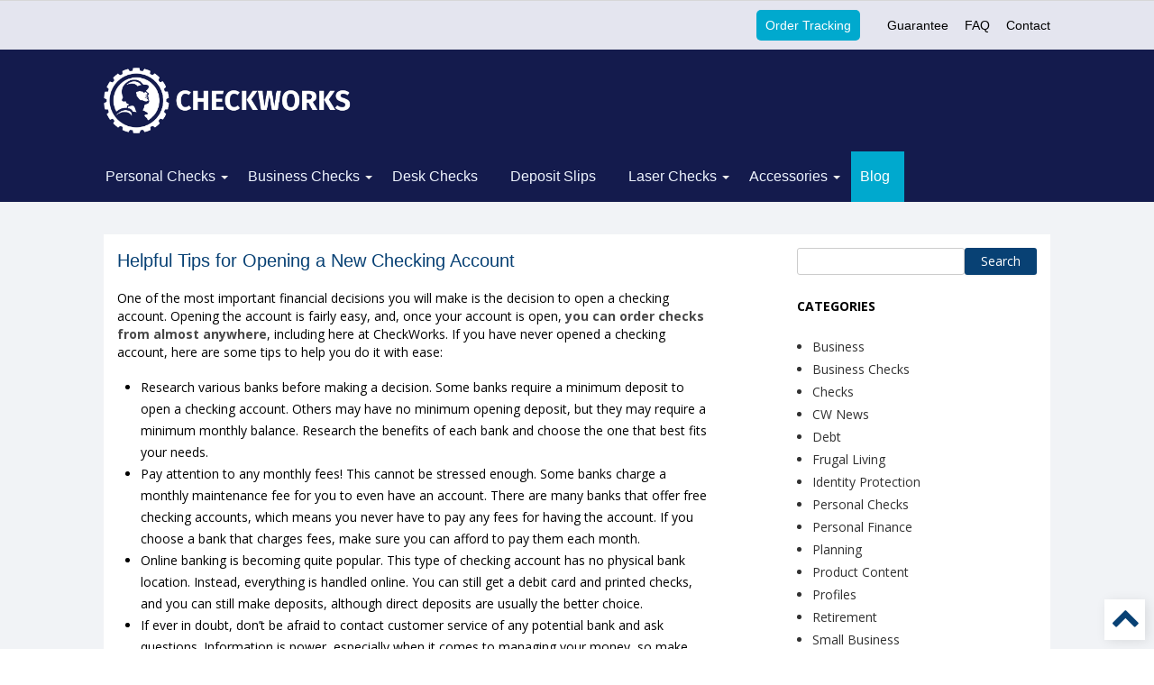

--- FILE ---
content_type: text/html; charset=UTF-8
request_url: https://blog.checkworks.com/index.php/helpful-tips-for-opening-a-new-checking-account/
body_size: 11829
content:
<!DOCTYPE html>
<!--[if IE 7]>
<html class="ie ie7" dir="ltr" lang="en-US">
<![endif]-->
<!--[if IE 8]>
<html class="ie ie8" dir="ltr" lang="en-US">
<![endif]-->
<!--[if !(IE 7) | !(IE 8)  ]><!-->
<html dir="ltr" lang="en-US">
<!--<![endif]-->
<head>
<meta charset="UTF-8" />
<meta name="viewport" content="width=device-width" />

<link rel="profile" href="http://gmpg.org/xfn/11" />
<link rel="pingback" href="https://blog.checkworks.com/xmlrpc.php" />
<!--[if lt IE 9]>
<script src="https://blog.checkworks.com/wp-content/themes/blog/js/html5.js" type="text/javascript"></script>
<![endif]-->

		<!-- All in One SEO 4.5.9.1 - aioseo.com -->
		<title>Helpful Tips for Opening a New Checking Account | CheckWorks</title>
		<meta name="description" content="One of the most important financial decisions you will make is the decision to open a checking account. Opening the account is fairly easy, and, once your account is open, you can order checks from almost anywhere, including here at CheckWorks. If you have never opened a checking account, here are some tips to help" />
		<meta name="robots" content="max-image-preview:large" />
		<link rel="canonical" href="https://blog.checkworks.com/index.php/helpful-tips-for-opening-a-new-checking-account/" />
		<meta name="generator" content="All in One SEO (AIOSEO) 4.5.9.1" />
		<script type="application/ld+json" class="aioseo-schema">
			{"@context":"https:\/\/schema.org","@graph":[{"@type":"Article","@id":"https:\/\/blog.checkworks.com\/index.php\/helpful-tips-for-opening-a-new-checking-account\/#article","name":"Helpful Tips for Opening a New Checking Account | CheckWorks","headline":"Helpful Tips for Opening a New Checking Account","author":{"@id":"https:\/\/blog.checkworks.com\/index.php\/author\/cwadmin\/#author"},"publisher":{"@id":"https:\/\/blog.checkworks.com\/#organization"},"datePublished":"2014-07-07T11:00:14-08:00","dateModified":"2014-07-01T17:38:36-08:00","inLanguage":"en-US","commentCount":1,"mainEntityOfPage":{"@id":"https:\/\/blog.checkworks.com\/index.php\/helpful-tips-for-opening-a-new-checking-account\/#webpage"},"isPartOf":{"@id":"https:\/\/blog.checkworks.com\/index.php\/helpful-tips-for-opening-a-new-checking-account\/#webpage"},"articleSection":"Personal Checks, Checking account, Open checking account, Order checks"},{"@type":"BreadcrumbList","@id":"https:\/\/blog.checkworks.com\/index.php\/helpful-tips-for-opening-a-new-checking-account\/#breadcrumblist","itemListElement":[{"@type":"ListItem","@id":"https:\/\/blog.checkworks.com\/#listItem","position":1,"name":"Home","item":"https:\/\/blog.checkworks.com\/","nextItem":"https:\/\/blog.checkworks.com\/index.php\/helpful-tips-for-opening-a-new-checking-account\/#listItem"},{"@type":"ListItem","@id":"https:\/\/blog.checkworks.com\/index.php\/helpful-tips-for-opening-a-new-checking-account\/#listItem","position":2,"name":"Helpful Tips for Opening a New Checking Account","previousItem":"https:\/\/blog.checkworks.com\/#listItem"}]},{"@type":"Organization","@id":"https:\/\/blog.checkworks.com\/#organization","name":"CheckWorks","url":"https:\/\/blog.checkworks.com\/"},{"@type":"Person","@id":"https:\/\/blog.checkworks.com\/index.php\/author\/cwadmin\/#author","url":"https:\/\/blog.checkworks.com\/index.php\/author\/cwadmin\/","name":"cwadmin","image":{"@type":"ImageObject","@id":"https:\/\/blog.checkworks.com\/index.php\/helpful-tips-for-opening-a-new-checking-account\/#authorImage","url":"https:\/\/secure.gravatar.com\/avatar\/ab710e6f0b3498d56398999f402307d7?s=96&d=mm&r=g","width":96,"height":96,"caption":"cwadmin"}},{"@type":"WebPage","@id":"https:\/\/blog.checkworks.com\/index.php\/helpful-tips-for-opening-a-new-checking-account\/#webpage","url":"https:\/\/blog.checkworks.com\/index.php\/helpful-tips-for-opening-a-new-checking-account\/","name":"Helpful Tips for Opening a New Checking Account | CheckWorks","description":"One of the most important financial decisions you will make is the decision to open a checking account. Opening the account is fairly easy, and, once your account is open, you can order checks from almost anywhere, including here at CheckWorks. If you have never opened a checking account, here are some tips to help","inLanguage":"en-US","isPartOf":{"@id":"https:\/\/blog.checkworks.com\/#website"},"breadcrumb":{"@id":"https:\/\/blog.checkworks.com\/index.php\/helpful-tips-for-opening-a-new-checking-account\/#breadcrumblist"},"author":{"@id":"https:\/\/blog.checkworks.com\/index.php\/author\/cwadmin\/#author"},"creator":{"@id":"https:\/\/blog.checkworks.com\/index.php\/author\/cwadmin\/#author"},"datePublished":"2014-07-07T11:00:14-08:00","dateModified":"2014-07-01T17:38:36-08:00"},{"@type":"WebSite","@id":"https:\/\/blog.checkworks.com\/#website","url":"https:\/\/blog.checkworks.com\/","name":"CheckWorks","inLanguage":"en-US","publisher":{"@id":"https:\/\/blog.checkworks.com\/#organization"}}]}
		</script>
		<!-- All in One SEO -->

<link rel='dns-prefetch' href='//fonts.googleapis.com' />
<script type="text/javascript">
/* <![CDATA[ */
window._wpemojiSettings = {"baseUrl":"https:\/\/s.w.org\/images\/core\/emoji\/14.0.0\/72x72\/","ext":".png","svgUrl":"https:\/\/s.w.org\/images\/core\/emoji\/14.0.0\/svg\/","svgExt":".svg","source":{"concatemoji":"https:\/\/blog.checkworks.com\/wp-includes\/js\/wp-emoji-release.min.js?ver=3b27bfac6b8b039f3e01601c7364aa33"}};
/*! This file is auto-generated */
!function(i,n){var o,s,e;function c(e){try{var t={supportTests:e,timestamp:(new Date).valueOf()};sessionStorage.setItem(o,JSON.stringify(t))}catch(e){}}function p(e,t,n){e.clearRect(0,0,e.canvas.width,e.canvas.height),e.fillText(t,0,0);var t=new Uint32Array(e.getImageData(0,0,e.canvas.width,e.canvas.height).data),r=(e.clearRect(0,0,e.canvas.width,e.canvas.height),e.fillText(n,0,0),new Uint32Array(e.getImageData(0,0,e.canvas.width,e.canvas.height).data));return t.every(function(e,t){return e===r[t]})}function u(e,t,n){switch(t){case"flag":return n(e,"\ud83c\udff3\ufe0f\u200d\u26a7\ufe0f","\ud83c\udff3\ufe0f\u200b\u26a7\ufe0f")?!1:!n(e,"\ud83c\uddfa\ud83c\uddf3","\ud83c\uddfa\u200b\ud83c\uddf3")&&!n(e,"\ud83c\udff4\udb40\udc67\udb40\udc62\udb40\udc65\udb40\udc6e\udb40\udc67\udb40\udc7f","\ud83c\udff4\u200b\udb40\udc67\u200b\udb40\udc62\u200b\udb40\udc65\u200b\udb40\udc6e\u200b\udb40\udc67\u200b\udb40\udc7f");case"emoji":return!n(e,"\ud83e\udef1\ud83c\udffb\u200d\ud83e\udef2\ud83c\udfff","\ud83e\udef1\ud83c\udffb\u200b\ud83e\udef2\ud83c\udfff")}return!1}function f(e,t,n){var r="undefined"!=typeof WorkerGlobalScope&&self instanceof WorkerGlobalScope?new OffscreenCanvas(300,150):i.createElement("canvas"),a=r.getContext("2d",{willReadFrequently:!0}),o=(a.textBaseline="top",a.font="600 32px Arial",{});return e.forEach(function(e){o[e]=t(a,e,n)}),o}function t(e){var t=i.createElement("script");t.src=e,t.defer=!0,i.head.appendChild(t)}"undefined"!=typeof Promise&&(o="wpEmojiSettingsSupports",s=["flag","emoji"],n.supports={everything:!0,everythingExceptFlag:!0},e=new Promise(function(e){i.addEventListener("DOMContentLoaded",e,{once:!0})}),new Promise(function(t){var n=function(){try{var e=JSON.parse(sessionStorage.getItem(o));if("object"==typeof e&&"number"==typeof e.timestamp&&(new Date).valueOf()<e.timestamp+604800&&"object"==typeof e.supportTests)return e.supportTests}catch(e){}return null}();if(!n){if("undefined"!=typeof Worker&&"undefined"!=typeof OffscreenCanvas&&"undefined"!=typeof URL&&URL.createObjectURL&&"undefined"!=typeof Blob)try{var e="postMessage("+f.toString()+"("+[JSON.stringify(s),u.toString(),p.toString()].join(",")+"));",r=new Blob([e],{type:"text/javascript"}),a=new Worker(URL.createObjectURL(r),{name:"wpTestEmojiSupports"});return void(a.onmessage=function(e){c(n=e.data),a.terminate(),t(n)})}catch(e){}c(n=f(s,u,p))}t(n)}).then(function(e){for(var t in e)n.supports[t]=e[t],n.supports.everything=n.supports.everything&&n.supports[t],"flag"!==t&&(n.supports.everythingExceptFlag=n.supports.everythingExceptFlag&&n.supports[t]);n.supports.everythingExceptFlag=n.supports.everythingExceptFlag&&!n.supports.flag,n.DOMReady=!1,n.readyCallback=function(){n.DOMReady=!0}}).then(function(){return e}).then(function(){var e;n.supports.everything||(n.readyCallback(),(e=n.source||{}).concatemoji?t(e.concatemoji):e.wpemoji&&e.twemoji&&(t(e.twemoji),t(e.wpemoji)))}))}((window,document),window._wpemojiSettings);
/* ]]> */
</script>
<style id='wp-emoji-styles-inline-css' type='text/css'>

	img.wp-smiley, img.emoji {
		display: inline !important;
		border: none !important;
		box-shadow: none !important;
		height: 1em !important;
		width: 1em !important;
		margin: 0 0.07em !important;
		vertical-align: -0.1em !important;
		background: none !important;
		padding: 0 !important;
	}
</style>
<link rel='stylesheet' id='wp-block-library-css' href='https://blog.checkworks.com/wp-includes/css/dist/block-library/style.min.css?ver=3b27bfac6b8b039f3e01601c7364aa33' type='text/css' media='all' />
<style id='classic-theme-styles-inline-css' type='text/css'>
/*! This file is auto-generated */
.wp-block-button__link{color:#fff;background-color:#32373c;border-radius:9999px;box-shadow:none;text-decoration:none;padding:calc(.667em + 2px) calc(1.333em + 2px);font-size:1.125em}.wp-block-file__button{background:#32373c;color:#fff;text-decoration:none}
</style>
<style id='global-styles-inline-css' type='text/css'>
body{--wp--preset--color--black: #000000;--wp--preset--color--cyan-bluish-gray: #abb8c3;--wp--preset--color--white: #ffffff;--wp--preset--color--pale-pink: #f78da7;--wp--preset--color--vivid-red: #cf2e2e;--wp--preset--color--luminous-vivid-orange: #ff6900;--wp--preset--color--luminous-vivid-amber: #fcb900;--wp--preset--color--light-green-cyan: #7bdcb5;--wp--preset--color--vivid-green-cyan: #00d084;--wp--preset--color--pale-cyan-blue: #8ed1fc;--wp--preset--color--vivid-cyan-blue: #0693e3;--wp--preset--color--vivid-purple: #9b51e0;--wp--preset--gradient--vivid-cyan-blue-to-vivid-purple: linear-gradient(135deg,rgba(6,147,227,1) 0%,rgb(155,81,224) 100%);--wp--preset--gradient--light-green-cyan-to-vivid-green-cyan: linear-gradient(135deg,rgb(122,220,180) 0%,rgb(0,208,130) 100%);--wp--preset--gradient--luminous-vivid-amber-to-luminous-vivid-orange: linear-gradient(135deg,rgba(252,185,0,1) 0%,rgba(255,105,0,1) 100%);--wp--preset--gradient--luminous-vivid-orange-to-vivid-red: linear-gradient(135deg,rgba(255,105,0,1) 0%,rgb(207,46,46) 100%);--wp--preset--gradient--very-light-gray-to-cyan-bluish-gray: linear-gradient(135deg,rgb(238,238,238) 0%,rgb(169,184,195) 100%);--wp--preset--gradient--cool-to-warm-spectrum: linear-gradient(135deg,rgb(74,234,220) 0%,rgb(151,120,209) 20%,rgb(207,42,186) 40%,rgb(238,44,130) 60%,rgb(251,105,98) 80%,rgb(254,248,76) 100%);--wp--preset--gradient--blush-light-purple: linear-gradient(135deg,rgb(255,206,236) 0%,rgb(152,150,240) 100%);--wp--preset--gradient--blush-bordeaux: linear-gradient(135deg,rgb(254,205,165) 0%,rgb(254,45,45) 50%,rgb(107,0,62) 100%);--wp--preset--gradient--luminous-dusk: linear-gradient(135deg,rgb(255,203,112) 0%,rgb(199,81,192) 50%,rgb(65,88,208) 100%);--wp--preset--gradient--pale-ocean: linear-gradient(135deg,rgb(255,245,203) 0%,rgb(182,227,212) 50%,rgb(51,167,181) 100%);--wp--preset--gradient--electric-grass: linear-gradient(135deg,rgb(202,248,128) 0%,rgb(113,206,126) 100%);--wp--preset--gradient--midnight: linear-gradient(135deg,rgb(2,3,129) 0%,rgb(40,116,252) 100%);--wp--preset--font-size--small: 13px;--wp--preset--font-size--medium: 20px;--wp--preset--font-size--large: 36px;--wp--preset--font-size--x-large: 42px;--wp--preset--spacing--20: 0.44rem;--wp--preset--spacing--30: 0.67rem;--wp--preset--spacing--40: 1rem;--wp--preset--spacing--50: 1.5rem;--wp--preset--spacing--60: 2.25rem;--wp--preset--spacing--70: 3.38rem;--wp--preset--spacing--80: 5.06rem;--wp--preset--shadow--natural: 6px 6px 9px rgba(0, 0, 0, 0.2);--wp--preset--shadow--deep: 12px 12px 50px rgba(0, 0, 0, 0.4);--wp--preset--shadow--sharp: 6px 6px 0px rgba(0, 0, 0, 0.2);--wp--preset--shadow--outlined: 6px 6px 0px -3px rgba(255, 255, 255, 1), 6px 6px rgba(0, 0, 0, 1);--wp--preset--shadow--crisp: 6px 6px 0px rgba(0, 0, 0, 1);}:where(.is-layout-flex){gap: 0.5em;}:where(.is-layout-grid){gap: 0.5em;}body .is-layout-flow > .alignleft{float: left;margin-inline-start: 0;margin-inline-end: 2em;}body .is-layout-flow > .alignright{float: right;margin-inline-start: 2em;margin-inline-end: 0;}body .is-layout-flow > .aligncenter{margin-left: auto !important;margin-right: auto !important;}body .is-layout-constrained > .alignleft{float: left;margin-inline-start: 0;margin-inline-end: 2em;}body .is-layout-constrained > .alignright{float: right;margin-inline-start: 2em;margin-inline-end: 0;}body .is-layout-constrained > .aligncenter{margin-left: auto !important;margin-right: auto !important;}body .is-layout-constrained > :where(:not(.alignleft):not(.alignright):not(.alignfull)){max-width: var(--wp--style--global--content-size);margin-left: auto !important;margin-right: auto !important;}body .is-layout-constrained > .alignwide{max-width: var(--wp--style--global--wide-size);}body .is-layout-flex{display: flex;}body .is-layout-flex{flex-wrap: wrap;align-items: center;}body .is-layout-flex > *{margin: 0;}body .is-layout-grid{display: grid;}body .is-layout-grid > *{margin: 0;}:where(.wp-block-columns.is-layout-flex){gap: 2em;}:where(.wp-block-columns.is-layout-grid){gap: 2em;}:where(.wp-block-post-template.is-layout-flex){gap: 1.25em;}:where(.wp-block-post-template.is-layout-grid){gap: 1.25em;}.has-black-color{color: var(--wp--preset--color--black) !important;}.has-cyan-bluish-gray-color{color: var(--wp--preset--color--cyan-bluish-gray) !important;}.has-white-color{color: var(--wp--preset--color--white) !important;}.has-pale-pink-color{color: var(--wp--preset--color--pale-pink) !important;}.has-vivid-red-color{color: var(--wp--preset--color--vivid-red) !important;}.has-luminous-vivid-orange-color{color: var(--wp--preset--color--luminous-vivid-orange) !important;}.has-luminous-vivid-amber-color{color: var(--wp--preset--color--luminous-vivid-amber) !important;}.has-light-green-cyan-color{color: var(--wp--preset--color--light-green-cyan) !important;}.has-vivid-green-cyan-color{color: var(--wp--preset--color--vivid-green-cyan) !important;}.has-pale-cyan-blue-color{color: var(--wp--preset--color--pale-cyan-blue) !important;}.has-vivid-cyan-blue-color{color: var(--wp--preset--color--vivid-cyan-blue) !important;}.has-vivid-purple-color{color: var(--wp--preset--color--vivid-purple) !important;}.has-black-background-color{background-color: var(--wp--preset--color--black) !important;}.has-cyan-bluish-gray-background-color{background-color: var(--wp--preset--color--cyan-bluish-gray) !important;}.has-white-background-color{background-color: var(--wp--preset--color--white) !important;}.has-pale-pink-background-color{background-color: var(--wp--preset--color--pale-pink) !important;}.has-vivid-red-background-color{background-color: var(--wp--preset--color--vivid-red) !important;}.has-luminous-vivid-orange-background-color{background-color: var(--wp--preset--color--luminous-vivid-orange) !important;}.has-luminous-vivid-amber-background-color{background-color: var(--wp--preset--color--luminous-vivid-amber) !important;}.has-light-green-cyan-background-color{background-color: var(--wp--preset--color--light-green-cyan) !important;}.has-vivid-green-cyan-background-color{background-color: var(--wp--preset--color--vivid-green-cyan) !important;}.has-pale-cyan-blue-background-color{background-color: var(--wp--preset--color--pale-cyan-blue) !important;}.has-vivid-cyan-blue-background-color{background-color: var(--wp--preset--color--vivid-cyan-blue) !important;}.has-vivid-purple-background-color{background-color: var(--wp--preset--color--vivid-purple) !important;}.has-black-border-color{border-color: var(--wp--preset--color--black) !important;}.has-cyan-bluish-gray-border-color{border-color: var(--wp--preset--color--cyan-bluish-gray) !important;}.has-white-border-color{border-color: var(--wp--preset--color--white) !important;}.has-pale-pink-border-color{border-color: var(--wp--preset--color--pale-pink) !important;}.has-vivid-red-border-color{border-color: var(--wp--preset--color--vivid-red) !important;}.has-luminous-vivid-orange-border-color{border-color: var(--wp--preset--color--luminous-vivid-orange) !important;}.has-luminous-vivid-amber-border-color{border-color: var(--wp--preset--color--luminous-vivid-amber) !important;}.has-light-green-cyan-border-color{border-color: var(--wp--preset--color--light-green-cyan) !important;}.has-vivid-green-cyan-border-color{border-color: var(--wp--preset--color--vivid-green-cyan) !important;}.has-pale-cyan-blue-border-color{border-color: var(--wp--preset--color--pale-cyan-blue) !important;}.has-vivid-cyan-blue-border-color{border-color: var(--wp--preset--color--vivid-cyan-blue) !important;}.has-vivid-purple-border-color{border-color: var(--wp--preset--color--vivid-purple) !important;}.has-vivid-cyan-blue-to-vivid-purple-gradient-background{background: var(--wp--preset--gradient--vivid-cyan-blue-to-vivid-purple) !important;}.has-light-green-cyan-to-vivid-green-cyan-gradient-background{background: var(--wp--preset--gradient--light-green-cyan-to-vivid-green-cyan) !important;}.has-luminous-vivid-amber-to-luminous-vivid-orange-gradient-background{background: var(--wp--preset--gradient--luminous-vivid-amber-to-luminous-vivid-orange) !important;}.has-luminous-vivid-orange-to-vivid-red-gradient-background{background: var(--wp--preset--gradient--luminous-vivid-orange-to-vivid-red) !important;}.has-very-light-gray-to-cyan-bluish-gray-gradient-background{background: var(--wp--preset--gradient--very-light-gray-to-cyan-bluish-gray) !important;}.has-cool-to-warm-spectrum-gradient-background{background: var(--wp--preset--gradient--cool-to-warm-spectrum) !important;}.has-blush-light-purple-gradient-background{background: var(--wp--preset--gradient--blush-light-purple) !important;}.has-blush-bordeaux-gradient-background{background: var(--wp--preset--gradient--blush-bordeaux) !important;}.has-luminous-dusk-gradient-background{background: var(--wp--preset--gradient--luminous-dusk) !important;}.has-pale-ocean-gradient-background{background: var(--wp--preset--gradient--pale-ocean) !important;}.has-electric-grass-gradient-background{background: var(--wp--preset--gradient--electric-grass) !important;}.has-midnight-gradient-background{background: var(--wp--preset--gradient--midnight) !important;}.has-small-font-size{font-size: var(--wp--preset--font-size--small) !important;}.has-medium-font-size{font-size: var(--wp--preset--font-size--medium) !important;}.has-large-font-size{font-size: var(--wp--preset--font-size--large) !important;}.has-x-large-font-size{font-size: var(--wp--preset--font-size--x-large) !important;}
.wp-block-navigation a:where(:not(.wp-element-button)){color: inherit;}
:where(.wp-block-post-template.is-layout-flex){gap: 1.25em;}:where(.wp-block-post-template.is-layout-grid){gap: 1.25em;}
:where(.wp-block-columns.is-layout-flex){gap: 2em;}:where(.wp-block-columns.is-layout-grid){gap: 2em;}
.wp-block-pullquote{font-size: 1.5em;line-height: 1.6;}
</style>
<link rel='stylesheet' id='infodash_frontend-css' href='https://blog.checkworks.com/wp-content/plugins/infomedia-dashboard/assets/css/frontend.css?ver=2.0.7' type='text/css' media='' />
<link rel='stylesheet' id='wp-pagenavi-css' href='https://blog.checkworks.com/wp-content/plugins/wp-pagenavi/pagenavi-css.css?ver=2.70' type='text/css' media='all' />
<link rel='stylesheet' id='twentytwelve-fonts-css' href='https://fonts.googleapis.com/css?family=Open+Sans:400italic,700italic,400,700&#038;subset=latin,latin-ext' type='text/css' media='all' />
<link rel='stylesheet' id='twentytwelve-style-css' href='https://blog.checkworks.com/wp-content/themes/blog/style.css?ver=3b27bfac6b8b039f3e01601c7364aa33' type='text/css' media='all' />
<!--[if lt IE 9]>
<link rel='stylesheet' id='twentytwelve-ie-css' href='https://blog.checkworks.com/wp-content/themes/blog/css/ie.css?ver=20121010' type='text/css' media='all' />
<![endif]-->
<link rel='stylesheet' id='infodash_admin-css' href='https://blog.checkworks.com/wp-content/plugins/infomedia-dashboard/assets/css/admin.css?ver=2.0.7' type='text/css' media='' />
<script type="text/javascript" src="https://blog.checkworks.com/wp-content/plugins/infomedia-dashboard/assets/js/frontend.js?ver=2.0.7" id="infodash_frontend-js"></script>
<script type="text/javascript" src="https://blog.checkworks.com/wp-content/plugins/infomedia-dashboard/assets/js/admin.js?ver=2.0.7" id="infodash_admin-js"></script>
<link rel="https://api.w.org/" href="https://blog.checkworks.com/index.php/wp-json/" /><link rel="alternate" type="application/json" href="https://blog.checkworks.com/index.php/wp-json/wp/v2/posts/47" /><link rel="EditURI" type="application/rsd+xml" title="RSD" href="https://blog.checkworks.com/xmlrpc.php?rsd" />

<link rel='shortlink' href='https://blog.checkworks.com/?p=47' />
<link rel="alternate" type="application/json+oembed" href="https://blog.checkworks.com/index.php/wp-json/oembed/1.0/embed?url=https%3A%2F%2Fblog.checkworks.com%2Findex.php%2Fhelpful-tips-for-opening-a-new-checking-account%2F" />
<link rel="alternate" type="text/xml+oembed" href="https://blog.checkworks.com/index.php/wp-json/oembed/1.0/embed?url=https%3A%2F%2Fblog.checkworks.com%2Findex.php%2Fhelpful-tips-for-opening-a-new-checking-account%2F&#038;format=xml" />
<!-- Stream WordPress user activity plugin v4.0.0 -->
<link rel="icon" href="https://blog.checkworks.com/wp-content/uploads/2019/06/favicon.png" sizes="32x32" />
<link rel="icon" href="https://blog.checkworks.com/wp-content/uploads/2019/06/favicon.png" sizes="192x192" />
<link rel="apple-touch-icon" href="https://blog.checkworks.com/wp-content/uploads/2019/06/favicon.png" />
<meta name="msapplication-TileImage" content="https://blog.checkworks.com/wp-content/uploads/2019/06/favicon.png" />
		<style type="text/css" id="wp-custom-css">
			.header-nav .nav-container {
	background-color: #141B4D !important; 
}
.page-header {
	background-color: #141B4D !important
}
.tmr-list .order-tracking a{
	background: #00A9CE !important; 
}
#nav li:hover>a {
	background: #00A9CE !important; 
}
.page-header-social-bar {
	background-color: #e4e5ef !important;
}
.nav-primary li a{
	text-transform: none !important; 
	font-family: 'Open-Sans', sans-serif !important; 
	font-size: 16px !important;
	padding-right: 16px !important; 
}
#nav .level0 .active a, .level0 li:hover>a {
	background: #00A9CE !important
}
#nav .level1 .active a, #nav .level1:hover>a {
	background: #e4e5ef !important;
}
#nav .active a, #nav li:hover>a {
	background: #00A9CE !important;
}
.account-cart-wrapper h5 {
	display:none;
}
.ftc-block {
	background:linear-gradient(to right, #1d428a, #00a9ce, #00fbb6) !important; 
}
.ftc-right .banner-newsletter input {
	opacity: 1 !important; 
}
.ftc-right .banner-newsletter .btn {
	background-color: #141B4D !important; 
	background: #141B4D !important; 
	border: 2px solid white !important; 
	border-radius: 10px !important; 
}
.ftc-right .banner-newsletter .btn:hover {
	background: white !important; 
	color: #141B4D !important;  
	border: 2px solid #141B4D !important; 
	transition: .5s; 
}
.ftc-block:before {
	background: transparent !important; 
	box-shadow: none !important; 
}
.footer-wrap {
	background-color: #141B4D !important; 
}
.footer-contact-us, .footer-contact-us a {
	color: #00A9CE !important; 
}
.footer-phone-number {
	background-color: white; 
	padding: 5px 10px; 
	border-radius: 10px; 
	border: 2px solid #00A9CE; 
	text-align: center; 
	display: block; 
	margin: 5px; 
}
.footer-phone-number:hover {
	background-color: #00A9CE;
	color: white !important; 
	text-decoration: none !important; 
	border: 2px solid white; 
	transition: .5s; 
}
.footer-links.row {
	display: flex; 
	justify-content: space-between; 
}
.footer-links h3 {
	margin-bottom: 8px; 
}
.copyright {
	background-color: #141B4D !important;
}
@media screen and (max-width:768px) {
	.footer-links.row {
		flex-direction: column; 
	}
}		</style>
		

<link rel="stylesheet" href="https://blog.checkworks.com/wp-content/themes/blog/css/bootstrap.min.css" media="all" type="text/css" />	   
<link rel="stylesheet" href="https://blog.checkworks.com/wp-content/themes/blog/css/screen.min.css" media="all" type="text/css" />	
<link rel="stylesheet" href="https://blog.checkworks.com/wp-content/themes/blog/css/font-awesome.min.css" media="all" type="text/css" />	

<!-- Google tag (gtag.js) -->
<script async src="https://www.googletagmanager.com/gtag/js?id=G-QDWCTC2615"></script>
<script>
  window.dataLayer = window.dataLayer || [];
  function gtag(){dataLayer.push(arguments);}
  gtag('js', new Date());

  gtag('config', 'G-QDWCTC2615');
</script>

</head>

<body class="post-template-default single single-post postid-47 single-format-standard custom-font-enabled">
<div class="page-container">
	<!-- #masthead -->
	
	
	<header class="header-contanier">
            <noscript>
        <div class="global-site-notice noscript">
            <div class="notice-inner">
                <p>
                    <strong>JavaScript seems to be disabled in your browser.</strong><br />
                    You must have JavaScript enabled in your browser to utilize the functionality of this website.                </p>
            </div>
        </div>
    </noscript>
        
<div id="header" class="page-header">
    <div class="page-header-social-bar hidden-xs hidden-md">        
        <div class="container">
            <div class="row">
                <div class="col-md-5 top-menu-left">
                    <span class="free-shipping-label">
                                            </span>
                </div>
                <div class=" col-md-7 top-menu-right hidden-tablet">
                    <ul class="tmr-list">
                        <li class="order-tracking">
                            <a class="tracking-button" href="https://www.checkworks.com/order_track/">Order Tracking</a>
                        </li>
                        <li class="guarantee">
                            <a href="https://www.checkworks.com/guarantee/">Guarantee</a>
                        </li>
                        <li class="faq">
                            <a href="https://www.checkworks.com/faq/">FAQ</a>
                        </li>
                        <li class="contacts">
                            <a href="https://www.checkworks.com/contacts/">Contact</a>
                        </li>
                        <div id="header-account" class="skip-content">
                            <div class="links">
								<ul>
									<li class="first"><a href="https://www.checkworks.com/customer/account/" title="My Account">My Account</a></li>
									<li><a href="https://www.checkworks.com/checkout/cart/" title="My Cart" class="top-link-cart">My Cart</a></li>
									<li><a href="https://www.checkworks.com/checkout/" title="Checkout" class="top-link-checkout">Checkout</a></li>
									<li><a href="https://www.checkworks.com/customer/account/create/" title="Register">Register</a></li>
									<li class=" last"><a href="https://www.checkworks.com/customer/account/login/" title="Log In">Log In</a></li>
								</ul>
							</div>
                        </div>
                    </ul>
                </div>
            </div>
        </div>
    </div>

    <div class="page-header-container container">
        <div class="main-logo">
            <a class="logo" href="https://www.checkworks.com/">
                <span class="img-cell">
                    <picture>
                        <source media="(max-width: 767px)" srcset="/wp-content/uploads/2024/02/CheckWorksLogoNav.png">
                        <source media="(min-width: 768px)" srcset="/wp-content/uploads/2024/02/CheckWorksLogoNav.png">

                        <img src="https://www.checkworks.com/skin/frontend/nila/nila2/img/logo-small.png" alt="Checkworks, Inc.">
                    </picture>
                </span>
            </a>

            <!-- Skip Links -->
            <div class="skip-links">
                <a href="#header-nav" class="skip-link skip-nav">
                    <i class="fa fa-bars"></i>
                    <span class="label">Menu</span>
                </a>

                <div class="account-cart-wrapper">
                    <div class="menu-left-content">
<!--<h2> Have Questions? <a href="tel:800-971-4223" class="disableDesktop">Call 800-971-4223</a></h2>-->
</div>                     
                </div>
            </div>

            <!-- Navigation -->
            <div id="header-nav" class="header-nav skip-content hidden-lg hidden-md hidden-sm">
<!-- Mobile Menu -->
    <nav id="nav">
        <ol class="nav-primary">
            <li class="level0 nav-1 first parent"><a href="https://checkworks.com/category/personal-checks" class="level0 has-children">Personal Checks</a>
				<ul class="level0">
					<li class="level1 view-all view-all-personalchecks"><a class="level1" href="https://checkworks.com/category/personal-checks">All Personal Checks</a></li>
					<li class="level1 nav-1-1 first"><a href="https://checkworks.com/category/animal-checks" class="level1 ">Animal Checks</a></li>
					<li class="level1 nav-1-2"><a href="https://checkworks.com/category/artistic-checks" class="level1 ">Artistic Checks</a></li>
					<li class="level1 nav-1-3"><a href="https://checkworks.com/category/collegiate-checks" class="level1 ">Collegiate Checks</a></li>
					<li class="level1 nav-1-4"><a href="https://checkworks.com/category/colorful-checks" class="level1 ">Colorful Checks</a></li>
					<li class="level1 nav-1-5"><a href="https://checkworks.com/category/floral-checks" class="level1 ">Floral Checks</a></li>
					<li class="level1 nav-1-6"><a href="https://checkworks.com/category/free-shipping-checks" class="level1 ">Free Shipping Checks</a></li>
					<li class="level1 nav-1-7"><a href="https://checkworks.com/category/fun-checks" class="level1 ">Fun Checks</a></li>
					<li class="level1 nav-1-8"><a href="https://checkworks.com/category/holiday-gift-checks" class="level1 ">Holiday &amp; Gift Checks</a></li>
					<li class="level1 nav-1-9"><a href="https://checkworks.com/category/most-popular-checks" class="level1 ">Most Popular Checks</a></li>
					<li class="level1 nav-1-10"><a href="https://www.checkworks.com/personal-checks/religious/" class="level1 ">Religious Checks</a></li>
					<li class="level1 nav-1-11"><a href="https://checkworks.com/category/scenic-checks" class="level1 ">Scenic Checks</a></li>
					<li class="level1 nav-1-12 last"><a href="https://checkworks.com/category/sports-checks" class="level1 ">Sports Checks</a></li>
					</ul>
				</li>
			<li class="level0 nav-2 parent"><a href="https://checkworks.com/category/business-checks" class="level0 has-children">Business Checks</a>
				<ul class="level0">
					<li class="level1 view-all view-all-businesschecks"><a class="level1" href="https://checkworks.com/category/business-checks">All Business Checks</a></li>
					<li class="level1 nav-2-1 first"><a href="https://checkworks.com/category/laser-checks" class="level1 ">All Laser Checks</a></li>
					<li class="level1 nav-2-2"><a href="https://checkworks.com/category/1-on-a-page-checks" class="level1 ">1-on-a-Page Business Checks</a></li>
					<li class="level1 nav-2-3"><a href="https://checkworks.com/category/3-on-a-page-checks" class="level1 ">3-on-a-Page Business Checks</a></li>
					<li class="level1 nav-2-4"><a href="https://checkworks.com/category/multipurpose-payroll-checks" class="level1 ">Payroll &amp; Multipurpose</a></li>
					<li class="level1 nav-2-5 last"><a href="https://checkworks.com/category/desk-checks" class="level1 ">Desk Checks</a></li>
				</ul>
			</li>
			<li class="level0 nav-4"><a href="https://checkworks.com/category/desk-checks" class="level0 ">Desk Checks</a></li>
			<li class="level0 nav-5"><a href="https://checkworks.com/category/deposit-slips" class="level0 ">Deposit Slips</a></li>
			<li class="level0 nav-3 parent"><a href="https://checkworks.com/category/laser-checks" class="level0 has-children">Laser Checks</a>
				<ul class="level0">
					<li class="level1 view-all view-all-laserchecks"><a class="level1" href="https://checkworks.com/category/laser-checks">All Laser Checks</a></li>
					<li class="level1 nav-3-1 first"><a href="https://checkworks.com/category/3-up-business-checks" class="level1 ">3-Up Checks</a></li>
					<li class="level1 nav-3-2"><a href="https://checkworks.com/category/center-checks" class="level1 ">Center Checks</a></li>
					<li class="level1 nav-3-3 last"><a href="https://checkworks.com/category/top-checks" class="level1 ">Top Checks</a></li>
				</ul>
			</li>
			<li class="level0 nav-6 parent"><a href="https://checkworks.com/category/accessories" class="level0 has-children">Accessories</a>
				<ul class="level0">
					<li class="level1 view-all view-all-accessories"><a class="level1" href="https://checkworks.com/category/accessories">All Accessories</a></li>
					<li class="level1 nav-6-1 first"><a href="https://checkworks.com/category/address-labels" class="level1 ">Address Labels</a></li>
					<li class="level1 nav-6-2"><a href="https://checkworks.com/category/binders" class="level1 ">Binders</a></li>
					<li class="level1 nav-6-3"><a href="https://checkworks.com/category/checkbook-covers" class="level1 ">Checkbook Covers</a></li>
					<li class="level1 nav-6-4"><a href="https://checkworks.com/category/envelopes" class="level1 ">Envelopes</a></li>
					<li class="level1 nav-6-5"><a href="https://checkworks.com/category/plastic-check-inserts/" class="level1 ">Plastic Check Inserts</a></li>
					<li class="level1 nav-6-6"><a href="https://checkworks.com/category/registers" class="level1 ">Registers</a></li>
					<li class="level1 nav-6-7"><a href="https://checkworks.com/category/stamps" class="level1 ">Stamps</a></li>
					<li class="level1 nav-6-8 last"><a href="https://checkworks.com/category/wallets" class="level1 ">Wallets</a></li>
				</ul>
			</li>
			<li class="level0 nav-8 active"><a href="http://www.checkworks.com/blog/" class="level0">Blog</a></li></ol>
        <ol class="nav-primary visible-tablet">
<!--            <li class="level0 nav-1">
                <a class="level0" href=""></a>
            </li>-->
            <li class="level0 nav-1">
                <a class="level0" href="https://www.checkworks.com/guarantee/">Guarantee</a>
            </li>
            <li class="level0 nav-2">
                <a class="level0" href="https://www.checkworks.com/faq/">FAQ</a>
            </li>
            <li class="level0 nav-3">
                <a class="level0" href="https://www.checkworks.com/contacts/">Contact</a>
            </li>
        </ol>
    </nav>
                    
            </div>
            <!-- Cart -->
            <div class="header-minicart">
                

<a href="https://www.checkworks.com/checkout/cart/" data-target-element="#header-cart" class="skip-link skip-cart  no-count">
    <i class="cart-icon"><img src="https://blog.checkworks.com/wp-content/themes/blog/images/cart-icon.png" alt="icon"></i>
    <span class="label">Cart</span>
    <span class="count">0</span>
</a>

<div id="header-cart" class="block block-cart skip-content">
    
<div id="minicart-error-message" class="minicart-message"></div>
<div id="minicart-success-message" class="minicart-message"></div>

<div class="minicart-wrapper">

    <div class="block-header">
        <p class="block-subtitle">
            Recently added items            <a class="close skip-link-close" href="#" title="Close">×</a>
        </p>
    </div>

                    <p class="empty">You have no items in your shopping cart.</p>

    </div>
</div>
            </div>
        </div>
    </div>

    <div class="header-nav skip-content hidden-xs">
        <div class="nav-container">
            <div class="container">
<!-- Desktop Menu -->
    <nav id="nav">
        <ol class="nav-primary">
            <li class="level0 nav-1 first parent"><a href="https://checkworks.com/category/personal-checks" class="level0 has-children">Personal Checks</a>
				<ul class="level0">
					<li class="level1 view-all view-all-personalchecks"><a class="level1" href="https://checkworks.com/category/personal-checks">All Personal Checks</a></li>
					<li class="level1 nav-1-1 first"><a href="https://checkworks.com/category/animal-checks" class="level1 ">Animal Checks</a></li>
					<li class="level1 nav-1-2"><a href="https://checkworks.com/category/artistic-checks" class="level1 ">Artistic Checks</a></li>
					<li class="level1 nav-1-3"><a href="https://checkworks.com/category/collegiate-checks" class="level1 ">Collegiate Checks</a></li>
					<li class="level1 nav-1-4"><a href="https://checkworks.com/category/colorful-checks" class="level1 ">Colorful Checks</a></li>
					<li class="level1 nav-1-5"><a href="https://checkworks.com/category/floral-checks" class="level1 ">Floral Checks</a></li>
					<li class="level1 nav-1-6"><a href="https://checkworks.com/category/free-shipping-checks" class="level1 ">Free Shipping Checks</a></li>
					<li class="level1 nav-1-7"><a href="https://checkworks.com/category/fun-checks" class="level1 ">Fun Checks</a></li>
					<li class="level1 nav-1-8"><a href="https://checkworks.com/category/holiday-gift-checks" class="level1 ">Holiday &amp; Gift Checks</a></li>
					<li class="level1 nav-1-9"><a href="https://checkworks.com/category/most-popular-checks" class="level1 ">Most Popular Checks</a></li>
					<li class="level1 nav-1-10"><a href="https://www.checkworks.com/personal-checks/religious/" class="level1 ">Religious Checks</a></li>
					<li class="level1 nav-1-11"><a href="https://checkworks.com/category/scenic-checks" class="level1 ">Scenic Checks</a></li>
					<li class="level1 nav-1-12 last"><a href="https://checkworks.com/category/sports-checks" class="level1 ">Sports Checks</a></li>
				</ul>
			</li>
			<li class="level0 nav-2 parent"><a href="https://checkworks.com/category/business-checks" class="level0 has-children">Business Checks</a>
				<ul class="level0">
					<li class="level1 view-all view-all-businesschecks"><a class="level1" href="https://checkworks.com/category/business-checks">All Business Checks</a></li>
					<li class="level1 nav-2-1 first"><a href="https://checkworks.com/category/laser-checks" class="level1 ">All Laser Checks</a></li>
					<li class="level1 nav-2-2"><a href="https://checkworks.com/category/1-on-a-page-checks" class="level1 ">1-on-a-Page Business Checks</a></li>
					<li class="level1 nav-2-3"><a href="https://checkworks.com/category/3-on-a-page-checks" class="level1 ">3-on-a-Page Business Checks</a></li>
					<li class="level1 nav-2-4"><a href="https://checkworks.com/category/multipurpose-payroll-checks" class="level1 ">Payroll &amp; Multipurpose</a></li>
					<li class="level1 nav-2-5 last"><a href="https://checkworks.com/category/desk-checks" class="level1 ">Desk Checks</a></li>
				</ul>
			</li>
			<li class="level0 nav-4"><a href="https://checkworks.com/category/desk-checks" class="level0 ">Desk Checks</a></li>
			<li class="level0 nav-5"><a href="https://checkworks.com/category/deposit-slips" class="level0 ">Deposit Slips</a></li>
			<li class="level0 nav-3 parent"><a href="https://checkworks.com/category/laser-checks" class="level0 has-children">Laser Checks</a>
				<ul class="level0">
					<li class="level1 view-all view-all-laserchecks"><a class="level1" href="https://checkworks.com/category/laser-checks">All Laser Checks</a></li>
					<li class="level1 nav-3-1 first"><a href="https://checkworks.com/category/3-up-business-checks" class="level1 ">3-Up Checks</a></li>
					<li class="level1 nav-3-2"><a href="https://checkworks.com/category/center-checks" class="level1 ">Center Checks</a></li>
					<li class="level1 nav-3-3 last"><a href="https://checkworks.com/category/top-checks" class="level1 ">Top Checks</a></li>
				</ul>
			</li>
			<li class="level0 nav-6 parent"><a href="https://checkworks.com/category/accessories" class="level0 has-children">Accessories</a>
				<ul class="level0">
					<li class="level1 view-all view-all-accessories"><a class="level1" href="https://checkworks.com/category/accessories">All Accessories</a></li>
					<li class="level1 nav-6-1 first"><a href="https://checkworks.com/category/address-labels" class="level1 ">Address Labels</a></li>
					<li class="level1 nav-6-2"><a href="https://checkworks.com/category/binders" class="level1 ">Binders</a></li>
					<li class="level1 nav-6-3"><a href="https://checkworks.com/category/checkbook-covers" class="level1 ">Checkbook Covers</a></li>
					<li class="level1 nav-6-4"><a href="https://checkworks.com/category/envelopes" class="level1 ">Envelopes</a></li>
					<li class="level1 nav-6-5"><a href="https://checkworks.com/category/plastic-check-inserts/" class="level1 ">Plastic Check Inserts</a></li>
					<li class="level1 nav-6-6"><a href="https://checkworks.com/category/registers" class="level1 ">Registers</a></li>
					<li class="level1 nav-6-7"><a href="https://checkworks.com/category/stamps" class="level1 ">Stamps</a></li>
					<li class="level1 nav-6-8 last"><a href="https://checkworks.com/category/wallets" class="level1 ">Wallets</a></li>
				</ul>
			</li>
			<li class="level0 nav-8 active"><a href="http://www.checkworks.com/blog/" class="level0">Blog</a></li></ol>
        <ol class="nav-primary visible-tablet">
<!--            <li class="level0 nav-1">
                <a class="level0" href=""></a>
            </li>-->
            <li class="level0 nav-1">
                <a class="level0" href="https://www.checkworks.com/guarantee/">Guarantee</a>
            </li>
            <li class="level0 nav-2">
                <a class="level0" href="https://www.checkworks.com/faq/">FAQ</a>
            </li>
            <li class="level0 nav-3">
                <a class="level0" href="https://www.checkworks.com/contacts/">Contact</a>
            </li>
        </ol>
    </nav>
                </div>
        </div>
    </div>
</div>

<style>
.h1likeclass{ font-size: 27px;
    letter-spacing: 4px;
    padding-left: 15px;
    color: #edf3fd;
    font-weight: bold;
    font-family: 'Open Sans';
    font-style: normal;
    line-height: 22px;
    margin: 0;
    text-align: right;
    display: table-cell;
    vertical-align: middle;
    box-sizing: border-box;
	}
</style>    </header>
	
	<div class="container" id="new-message" style="display: none;">
        <div class="row">
            <ul class="messages"><li class="success-msg"><span>Thank you for your subscription.</span></li></ul>        </div>
    </div>
	<!-- /mastheader -->
	<div class="clear"></div>
	
	

	<div id="main" class="container">
		<div class="blog-section">

	<div id="primary" class="site-content">
		<div id="content" role="main">

			
				
	<article id="post-47" class="post-47 post type-post status-publish format-standard hentry category-personal-checks tag-checking-account tag-open-checking-account tag-order-checks">
				<header class="entry-header">
									<h1 class="entry-title">Helpful Tips for Opening a New Checking Account</h1>
								</header><!-- .entry-header -->

				<div class="entry-content">
			<p>One of the most important financial decisions you will make is the decision to open a checking account. Opening the account is fairly easy, and, once your account is open, <a href="https://www.checkworks.com/personal-checks/">you can order checks from almost anywhere</a>, including here at CheckWorks. If you have never opened a checking account, here are some tips to help you do it with ease:</p>
<ul>
<li>Research various banks before making a decision. Some banks require a minimum deposit to open a checking account. Others may have no minimum opening deposit, but they may require a minimum monthly balance. Research the benefits of each bank and choose the one that best fits your needs.</li>
<li>Pay attention to any monthly fees! This cannot be stressed enough. Some banks charge a monthly maintenance fee for you to even have an account. There are many banks that offer free checking accounts, which means you never have to pay any fees for having the account. If you choose a bank that charges fees, make sure you can afford to pay them each month.</li>
<li>Online banking is becoming quite popular. This type of checking account has no physical bank location. Instead, everything is handled online. You can still get a debit card and printed checks, and you can still make deposits, although direct deposits are usually the better choice.</li>
<li>If ever in doubt, don&#8217;t be afraid to contact customer service of any potential bank and ask questions. Information is power, especially when it comes to managing your money, so make sure you are an informed consumer.</li>
</ul>
<p>Now that you have your first checking account open, you are ready to order your first box of checks. Your bank may offer you a small number of free checks for opening the account. However, if you want those checks personalized, you can expect to pay extra. Here at CheckWorks, we have a huge selection of personalized checks that you can choose from for your checking account. You can choose from various prints, including animals, quotes, and other popular styles. Our prices are very affordable and our shipping is fast.</p>
<p>Contact us today at <a href="https://www.checkworks.com/" target="_blank">www.checkworks.com</a> to order your first box of checks for your new checking account. We are standing by to answer any questions you might have.</p>
					</div><!-- .entry-content -->
		
		<footer class="entry-meta">
			This entry was posted in <a href="https://blog.checkworks.com/index.php/category/personal-checks/" rel="category tag">Personal Checks</a> and tagged <a href="https://blog.checkworks.com/index.php/tag/checking-account/" rel="tag">Checking account</a>, <a href="https://blog.checkworks.com/index.php/tag/open-checking-account/" rel="tag">Open checking account</a>, <a href="https://blog.checkworks.com/index.php/tag/order-checks/" rel="tag">Order checks</a> on <a href="https://blog.checkworks.com/index.php/helpful-tips-for-opening-a-new-checking-account/" title="11:00 am" rel="bookmark"><time class="entry-date" datetime="2014-07-07T11:00:14-08:00">July 7, 2014</time></a><span class="by-author"> by <span class="author vcard"><a class="url fn n" href="https://blog.checkworks.com/index.php/author/cwadmin/" title="View all posts by cwadmin" rel="author">cwadmin</a></span></span>.								</footer><!-- .entry-meta -->
	</article><!-- #post -->

				<nav class="nav-single">
					<h3 class="assistive-text">Post navigation</h3>
					<span class="nav-previous"><a href="https://blog.checkworks.com/index.php/financial-tips-for-living-on-your-own/" rel="prev"><span class="meta-nav">&larr;</span> Financial Tips for Living on Your Own</a></span>
					<span class="nav-next"><a href="https://blog.checkworks.com/index.php/how-writing-checks-can-keep-your-budget-under-control/" rel="next">How Writing Checks can Keep Your Budget under Control <span class="meta-nav">&rarr;</span></a></span>
				</nav><!-- .nav-single -->

				
			
		</div><!-- #content -->
	</div><!-- #primary -->


			<div id="secondary" class="widget-area" role="complementary">
			<aside id="search-2" class="widget widget_search"><form role="search" method="get" id="searchform" class="searchform" action="https://blog.checkworks.com/">
				<div>
					<label class="screen-reader-text" for="s">Search for:</label>
					<input type="text" value="" name="s" id="s" />
					<input type="submit" id="searchsubmit" value="Search" />
				</div>
			</form></aside><aside id="categories-2" class="widget widget_categories"><h3 class="widget-title">Categories</h3>
			<ul>
					<li class="cat-item cat-item-81"><a href="https://blog.checkworks.com/index.php/category/business/">Business</a>
</li>
	<li class="cat-item cat-item-5"><a href="https://blog.checkworks.com/index.php/category/business-checks/">Business Checks</a>
</li>
	<li class="cat-item cat-item-11"><a href="https://blog.checkworks.com/index.php/category/checks/">Checks</a>
</li>
	<li class="cat-item cat-item-78"><a href="https://blog.checkworks.com/index.php/category/cw-news/">CW News</a>
</li>
	<li class="cat-item cat-item-57"><a href="https://blog.checkworks.com/index.php/category/debt/">Debt</a>
</li>
	<li class="cat-item cat-item-62"><a href="https://blog.checkworks.com/index.php/category/frugal-living/">Frugal Living</a>
</li>
	<li class="cat-item cat-item-64"><a href="https://blog.checkworks.com/index.php/category/identity-protection/">Identity Protection</a>
</li>
	<li class="cat-item cat-item-6"><a href="https://blog.checkworks.com/index.php/category/personal-checks/">Personal Checks</a>
</li>
	<li class="cat-item cat-item-30"><a href="https://blog.checkworks.com/index.php/category/personal-finance/">Personal Finance</a>
</li>
	<li class="cat-item cat-item-168"><a href="https://blog.checkworks.com/index.php/category/planning/">Planning</a>
</li>
	<li class="cat-item cat-item-75"><a href="https://blog.checkworks.com/index.php/category/product-content/">Product Content</a>
</li>
	<li class="cat-item cat-item-65"><a href="https://blog.checkworks.com/index.php/category/profiles/">Profiles</a>
</li>
	<li class="cat-item cat-item-167"><a href="https://blog.checkworks.com/index.php/category/retirement/">Retirement</a>
</li>
	<li class="cat-item cat-item-31"><a href="https://blog.checkworks.com/index.php/category/small-business/">Small Business</a>
</li>
	<li class="cat-item cat-item-33"><a href="https://blog.checkworks.com/index.php/category/taxes/">Taxes</a>
</li>
	<li class="cat-item cat-item-63"><a href="https://blog.checkworks.com/index.php/category/travel/">Travel</a>
</li>
	<li class="cat-item cat-item-1"><a href="https://blog.checkworks.com/index.php/category/uncategorized/">Uncategorized</a>
</li>
			</ul>

			</aside>
		<aside id="recent-posts-2" class="widget widget_recent_entries">
		<h3 class="widget-title">Recent Posts</h3>
		<ul>
											<li>
					<a href="https://blog.checkworks.com/index.php/is-it-safe-to-send-gift-cards-in-the-mail/">Is It Safe to Send Gift Cards in the Mail?</a>
									</li>
											<li>
					<a href="https://blog.checkworks.com/index.php/how-to-fill-out-a-deposit-slip/">How to Fill Out a Deposit Slip</a>
									</li>
											<li>
					<a href="https://blog.checkworks.com/index.php/how-has-the-holiday-shopping-season-affected-thanksgiving-traditions/">How has the Holiday Shopping Season Affected Thanksgiving Traditions?</a>
									</li>
											<li>
					<a href="https://blog.checkworks.com/index.php/what-are-the-5-foundations-of-personal-finance/">What are the 5 Foundations of Personal Finance?</a>
									</li>
											<li>
					<a href="https://blog.checkworks.com/index.php/can-you-write-a-personal-check-for-a-car/">Can You Write a Personal Check for a Car?</a>
									</li>
					</ul>

		</aside><aside id="archives-2" class="widget widget_archive"><h3 class="widget-title">Archives</h3>
			<ul>
					<li><a href='https://blog.checkworks.com/index.php/2025/12/'>December 2025</a></li>
	<li><a href='https://blog.checkworks.com/index.php/2025/11/'>November 2025</a></li>
	<li><a href='https://blog.checkworks.com/index.php/2025/10/'>October 2025</a></li>
	<li><a href='https://blog.checkworks.com/index.php/2025/09/'>September 2025</a></li>
	<li><a href='https://blog.checkworks.com/index.php/2025/08/'>August 2025</a></li>
	<li><a href='https://blog.checkworks.com/index.php/2025/07/'>July 2025</a></li>
	<li><a href='https://blog.checkworks.com/index.php/2025/06/'>June 2025</a></li>
	<li><a href='https://blog.checkworks.com/index.php/2025/05/'>May 2025</a></li>
	<li><a href='https://blog.checkworks.com/index.php/2025/04/'>April 2025</a></li>
	<li><a href='https://blog.checkworks.com/index.php/2025/03/'>March 2025</a></li>
	<li><a href='https://blog.checkworks.com/index.php/2025/02/'>February 2025</a></li>
	<li><a href='https://blog.checkworks.com/index.php/2025/01/'>January 2025</a></li>
	<li><a href='https://blog.checkworks.com/index.php/2024/12/'>December 2024</a></li>
	<li><a href='https://blog.checkworks.com/index.php/2024/11/'>November 2024</a></li>
	<li><a href='https://blog.checkworks.com/index.php/2024/10/'>October 2024</a></li>
	<li><a href='https://blog.checkworks.com/index.php/2024/09/'>September 2024</a></li>
	<li><a href='https://blog.checkworks.com/index.php/2024/08/'>August 2024</a></li>
	<li><a href='https://blog.checkworks.com/index.php/2024/07/'>July 2024</a></li>
	<li><a href='https://blog.checkworks.com/index.php/2024/06/'>June 2024</a></li>
	<li><a href='https://blog.checkworks.com/index.php/2024/01/'>January 2024</a></li>
	<li><a href='https://blog.checkworks.com/index.php/2023/12/'>December 2023</a></li>
	<li><a href='https://blog.checkworks.com/index.php/2023/11/'>November 2023</a></li>
	<li><a href='https://blog.checkworks.com/index.php/2023/10/'>October 2023</a></li>
	<li><a href='https://blog.checkworks.com/index.php/2023/09/'>September 2023</a></li>
	<li><a href='https://blog.checkworks.com/index.php/2023/07/'>July 2023</a></li>
	<li><a href='https://blog.checkworks.com/index.php/2023/06/'>June 2023</a></li>
	<li><a href='https://blog.checkworks.com/index.php/2023/05/'>May 2023</a></li>
	<li><a href='https://blog.checkworks.com/index.php/2023/04/'>April 2023</a></li>
	<li><a href='https://blog.checkworks.com/index.php/2023/03/'>March 2023</a></li>
	<li><a href='https://blog.checkworks.com/index.php/2023/02/'>February 2023</a></li>
	<li><a href='https://blog.checkworks.com/index.php/2023/01/'>January 2023</a></li>
	<li><a href='https://blog.checkworks.com/index.php/2022/12/'>December 2022</a></li>
	<li><a href='https://blog.checkworks.com/index.php/2022/11/'>November 2022</a></li>
	<li><a href='https://blog.checkworks.com/index.php/2022/10/'>October 2022</a></li>
	<li><a href='https://blog.checkworks.com/index.php/2022/09/'>September 2022</a></li>
	<li><a href='https://blog.checkworks.com/index.php/2022/08/'>August 2022</a></li>
	<li><a href='https://blog.checkworks.com/index.php/2022/07/'>July 2022</a></li>
	<li><a href='https://blog.checkworks.com/index.php/2022/06/'>June 2022</a></li>
	<li><a href='https://blog.checkworks.com/index.php/2022/05/'>May 2022</a></li>
	<li><a href='https://blog.checkworks.com/index.php/2022/04/'>April 2022</a></li>
	<li><a href='https://blog.checkworks.com/index.php/2022/03/'>March 2022</a></li>
	<li><a href='https://blog.checkworks.com/index.php/2022/02/'>February 2022</a></li>
	<li><a href='https://blog.checkworks.com/index.php/2022/01/'>January 2022</a></li>
	<li><a href='https://blog.checkworks.com/index.php/2021/12/'>December 2021</a></li>
	<li><a href='https://blog.checkworks.com/index.php/2021/11/'>November 2021</a></li>
	<li><a href='https://blog.checkworks.com/index.php/2021/10/'>October 2021</a></li>
	<li><a href='https://blog.checkworks.com/index.php/2021/09/'>September 2021</a></li>
	<li><a href='https://blog.checkworks.com/index.php/2021/08/'>August 2021</a></li>
	<li><a href='https://blog.checkworks.com/index.php/2021/07/'>July 2021</a></li>
	<li><a href='https://blog.checkworks.com/index.php/2021/05/'>May 2021</a></li>
	<li><a href='https://blog.checkworks.com/index.php/2021/04/'>April 2021</a></li>
	<li><a href='https://blog.checkworks.com/index.php/2021/03/'>March 2021</a></li>
	<li><a href='https://blog.checkworks.com/index.php/2021/01/'>January 2021</a></li>
	<li><a href='https://blog.checkworks.com/index.php/2020/12/'>December 2020</a></li>
	<li><a href='https://blog.checkworks.com/index.php/2020/11/'>November 2020</a></li>
	<li><a href='https://blog.checkworks.com/index.php/2020/10/'>October 2020</a></li>
	<li><a href='https://blog.checkworks.com/index.php/2020/09/'>September 2020</a></li>
	<li><a href='https://blog.checkworks.com/index.php/2020/08/'>August 2020</a></li>
	<li><a href='https://blog.checkworks.com/index.php/2020/07/'>July 2020</a></li>
	<li><a href='https://blog.checkworks.com/index.php/2020/06/'>June 2020</a></li>
	<li><a href='https://blog.checkworks.com/index.php/2020/05/'>May 2020</a></li>
	<li><a href='https://blog.checkworks.com/index.php/2020/04/'>April 2020</a></li>
	<li><a href='https://blog.checkworks.com/index.php/2020/03/'>March 2020</a></li>
	<li><a href='https://blog.checkworks.com/index.php/2020/02/'>February 2020</a></li>
	<li><a href='https://blog.checkworks.com/index.php/2020/01/'>January 2020</a></li>
	<li><a href='https://blog.checkworks.com/index.php/2019/12/'>December 2019</a></li>
	<li><a href='https://blog.checkworks.com/index.php/2019/11/'>November 2019</a></li>
	<li><a href='https://blog.checkworks.com/index.php/2019/10/'>October 2019</a></li>
	<li><a href='https://blog.checkworks.com/index.php/2019/09/'>September 2019</a></li>
	<li><a href='https://blog.checkworks.com/index.php/2019/08/'>August 2019</a></li>
	<li><a href='https://blog.checkworks.com/index.php/2019/07/'>July 2019</a></li>
	<li><a href='https://blog.checkworks.com/index.php/2019/06/'>June 2019</a></li>
	<li><a href='https://blog.checkworks.com/index.php/2019/05/'>May 2019</a></li>
	<li><a href='https://blog.checkworks.com/index.php/2019/04/'>April 2019</a></li>
	<li><a href='https://blog.checkworks.com/index.php/2019/03/'>March 2019</a></li>
	<li><a href='https://blog.checkworks.com/index.php/2019/02/'>February 2019</a></li>
	<li><a href='https://blog.checkworks.com/index.php/2019/01/'>January 2019</a></li>
	<li><a href='https://blog.checkworks.com/index.php/2018/12/'>December 2018</a></li>
	<li><a href='https://blog.checkworks.com/index.php/2018/11/'>November 2018</a></li>
	<li><a href='https://blog.checkworks.com/index.php/2018/10/'>October 2018</a></li>
	<li><a href='https://blog.checkworks.com/index.php/2018/09/'>September 2018</a></li>
	<li><a href='https://blog.checkworks.com/index.php/2018/08/'>August 2018</a></li>
	<li><a href='https://blog.checkworks.com/index.php/2018/07/'>July 2018</a></li>
	<li><a href='https://blog.checkworks.com/index.php/2018/06/'>June 2018</a></li>
	<li><a href='https://blog.checkworks.com/index.php/2018/05/'>May 2018</a></li>
	<li><a href='https://blog.checkworks.com/index.php/2018/04/'>April 2018</a></li>
	<li><a href='https://blog.checkworks.com/index.php/2018/03/'>March 2018</a></li>
	<li><a href='https://blog.checkworks.com/index.php/2018/02/'>February 2018</a></li>
	<li><a href='https://blog.checkworks.com/index.php/2018/01/'>January 2018</a></li>
	<li><a href='https://blog.checkworks.com/index.php/2017/12/'>December 2017</a></li>
	<li><a href='https://blog.checkworks.com/index.php/2017/11/'>November 2017</a></li>
	<li><a href='https://blog.checkworks.com/index.php/2017/10/'>October 2017</a></li>
	<li><a href='https://blog.checkworks.com/index.php/2017/09/'>September 2017</a></li>
	<li><a href='https://blog.checkworks.com/index.php/2017/08/'>August 2017</a></li>
	<li><a href='https://blog.checkworks.com/index.php/2017/07/'>July 2017</a></li>
	<li><a href='https://blog.checkworks.com/index.php/2017/06/'>June 2017</a></li>
	<li><a href='https://blog.checkworks.com/index.php/2017/05/'>May 2017</a></li>
	<li><a href='https://blog.checkworks.com/index.php/2017/04/'>April 2017</a></li>
	<li><a href='https://blog.checkworks.com/index.php/2017/03/'>March 2017</a></li>
	<li><a href='https://blog.checkworks.com/index.php/2017/02/'>February 2017</a></li>
	<li><a href='https://blog.checkworks.com/index.php/2017/01/'>January 2017</a></li>
	<li><a href='https://blog.checkworks.com/index.php/2016/12/'>December 2016</a></li>
	<li><a href='https://blog.checkworks.com/index.php/2016/11/'>November 2016</a></li>
	<li><a href='https://blog.checkworks.com/index.php/2016/10/'>October 2016</a></li>
	<li><a href='https://blog.checkworks.com/index.php/2016/09/'>September 2016</a></li>
	<li><a href='https://blog.checkworks.com/index.php/2016/08/'>August 2016</a></li>
	<li><a href='https://blog.checkworks.com/index.php/2016/07/'>July 2016</a></li>
	<li><a href='https://blog.checkworks.com/index.php/2016/06/'>June 2016</a></li>
	<li><a href='https://blog.checkworks.com/index.php/2016/05/'>May 2016</a></li>
	<li><a href='https://blog.checkworks.com/index.php/2016/04/'>April 2016</a></li>
	<li><a href='https://blog.checkworks.com/index.php/2016/03/'>March 2016</a></li>
	<li><a href='https://blog.checkworks.com/index.php/2016/02/'>February 2016</a></li>
	<li><a href='https://blog.checkworks.com/index.php/2016/01/'>January 2016</a></li>
	<li><a href='https://blog.checkworks.com/index.php/2015/12/'>December 2015</a></li>
	<li><a href='https://blog.checkworks.com/index.php/2015/11/'>November 2015</a></li>
	<li><a href='https://blog.checkworks.com/index.php/2015/10/'>October 2015</a></li>
	<li><a href='https://blog.checkworks.com/index.php/2015/09/'>September 2015</a></li>
	<li><a href='https://blog.checkworks.com/index.php/2015/08/'>August 2015</a></li>
	<li><a href='https://blog.checkworks.com/index.php/2015/07/'>July 2015</a></li>
	<li><a href='https://blog.checkworks.com/index.php/2015/06/'>June 2015</a></li>
	<li><a href='https://blog.checkworks.com/index.php/2015/05/'>May 2015</a></li>
	<li><a href='https://blog.checkworks.com/index.php/2015/04/'>April 2015</a></li>
	<li><a href='https://blog.checkworks.com/index.php/2015/03/'>March 2015</a></li>
	<li><a href='https://blog.checkworks.com/index.php/2015/02/'>February 2015</a></li>
	<li><a href='https://blog.checkworks.com/index.php/2015/01/'>January 2015</a></li>
	<li><a href='https://blog.checkworks.com/index.php/2014/12/'>December 2014</a></li>
	<li><a href='https://blog.checkworks.com/index.php/2014/10/'>October 2014</a></li>
	<li><a href='https://blog.checkworks.com/index.php/2014/09/'>September 2014</a></li>
	<li><a href='https://blog.checkworks.com/index.php/2014/08/'>August 2014</a></li>
	<li><a href='https://blog.checkworks.com/index.php/2014/07/'>July 2014</a></li>
	<li><a href='https://blog.checkworks.com/index.php/2014/06/'>June 2014</a></li>
	<li><a href='https://blog.checkworks.com/index.php/2014/05/'>May 2014</a></li>
	<li><a href='https://blog.checkworks.com/index.php/2014/04/'>April 2014</a></li>
			</ul>

			</aside>		</div><!-- #secondary -->
	</div>
	</div><!-- #main .wrapper -->
	
	<div class="ftc-block">
		<div class="container">
			<div class="newsletter-section">
				<div class="ftc-left">
					<div class="footer-top-content"><span class="content-heading"> CheckWorks makes it easy and affordable to get designer quality checks at discount price.</span>
						<div class="customscroll-block" tabindex="1" style="overflow: hidden; outline: none;">
						<p class="content">Checkworks holds an A+ rating with the BBB and is a multi-generational, family owned company. We offer every category of check you could possibly need...from personal bank checks to estate and business checks, to checks designed for the visually impaired. We have business checks for laser or inkjet printers and we also offer preprinted payroll checks. Our stylish designs help uphold the image of you and your company while easing the pain of monthly bill-paying. We offer inexpensive but not cheap checks which all come with fast shipping options. All personal and business checks from Checkworks come with a 100% satisfaction and security guarantee. If you have ordered from us before, please call us at 866-870-5918 and we can make reordering super fast. </p>
						</div>
					</div> 
				</div>
				<div class="ftc-right">
					
					<div class="banner-newsletter">
						<!-- <div class="block-title"></div> -->
						<div class="block-title newsletter-text">Subscribe to Receive Promotional Offers &amp; Sale Updates!</div>
						<form action="https://www.checkworks.com/newsletter/subscriber/new/" method="post" id="newsletter-validate-detail">
							<div class="block-content">
								<input type="hidden" name="newsletter_accept" value="1">

								<div class="input-box">
									<input type="text" name="newsletter_name" id="name" title="Name" placeholder="First Name" class="input-text required-entry validate-name">
									<div class="validation-advice" id="advice-required-entry-name" style="display: none">This is a required field.</div>
								</div>
								<div class="input-box">
									<input type="text" name="email" id="newsletter" title="E-mail" placeholder="E-mail" class="input-text required-entry validate-email">
									<div class="validation-advice" id="advice-required-entry-newsletter" style="display: none;">This is a required field.</div>
								</div>
								<div class="actions">
									<button id="submit-btn" type="submit" title="Subscribe" class=" btn btn-orange btn-block"><span><span>Subscribe</span></span></button>
								</div>
							</div>
						</form>
						<script type="text/javascript">
						//<![CDATA[
						// /var newsletterSubscriberFormDetail = new VarienForm('newsletter-validate-detail');
						//]]>
						</script>
					</div>
				</div> 
			</div>
		</div>   
	</div>
	
	
	<footer class="footer-wrap">        
    	<div class="container">
		<div class="footer-menu">
			<div class="footer-links row">
				<div class="footer-links-first col-sm-3 col-xs-6">
					<span class="logo-image"><img alt="CheckWorks Logo" src="/wp-content/uploads/2024/02/CheckWorksLogoNav.png"></span>
					<p class="footer-contact-us">Need Help? Call us 7am to 6pm CST Monday - Friday. 
						<span class="ct-n">
							<a class="footer-phone-number" href="tel:866-870-5918">866-870-5918</a>
						</span> 
					</p>
				</div>
				<div class="footer-links-second col-sm-3 col-xs-6">
					<h3>Company</h3>
					<ul class="footer-company-links">
						<li><a href="https://checkworks.com/contact-us">Contact Us</a></li>
						<li><a href="https://checkworks.com/about-us">About Us</a></li>
						<li><a href="/">Blog</a></li>
						<li><a href="https://checkworks.com/faq">FAQ</a></li>
					</ul>
				</div>
				<div class="footer-links-third col-sm-3 col-xs-6">
					<h3>Policies</h3>
					<ul class="footer-policy-links">
						<li><a href="https://checkworks.com/return-policy">Return Policy</a></li>
						<li><a href="https://checkworks.com/guarantee">Guarantee</a></li>
						<li><a href="https://checkworks.com/privacy-policy">Privacy Policy</a></li>
						<li><a href="https://checkworks.com/ca-prop-65">California PROP 65</a></li>
					</ul>
				</div>
				<!--<div class="footer-links-forth col-sm-3 col-xs-6">
					<div class="social-icons"></div>
					<div class="trusted-img"><img alt="" src="https://www.checkworks.com/media/wysiwyg/Trust_wave_1.png"></div>
				</div> -->
			</div>        
    	</div>
	</div>

<div class="clearfix"></div>

<a id="scroll-to-top" href="#top" style="display: block;"><i class="fa fa-chevron-up" aria-hidden="true"></i></a><div class="copyright">
Copyright © <script>document.write(new Date().getFullYear())</script> Checkworks All rights reserved | Web Support by <a style="color: 
#00A9CE;" href="https://infomedia.com" 
target="_blank" rel="noopener">Infomedia</a></div>
                

</footer><!-- #colophon -->
</div><!-- #page -->

<script type="text/javascript" src="https://blog.checkworks.com/wp-content/themes/blog/js/navigation.js?ver=1.0" id="twentytwelve-navigation-js"></script>




<script type="text/javascript" src="https://blog.checkworks.com/wp-content/themes/blog/js/main.js"></script>



</body>
</html>


--- FILE ---
content_type: text/css
request_url: https://blog.checkworks.com/wp-content/themes/blog/css/screen.min.css
body_size: 7741
content:
html,body,div,span,object,iframe,h1,h2,h3,h4,h5,h6,p,blockquote,pre,a,abbr,address,cite,code,del,dfn,em,img,ins,q,small,strong,sub,sup,dl,dt,dd,ol,ul,li,fieldset,form,label,legend,table,caption,tbody,tfoot,thead,tr,th,td{margin:0;padding:0;border:0}
article,aside,figure,figure img,figcaption,hgroup,footer,header,nav,section{display:block}
a img{border:0}
figure{position:relative}
@font-face{font-family:'ChunkFiveRegular';src:url('../font/Chunkfive-webfont.eot');src:local('?'),url('../font/Chunkfive-webfont.woff') format('woff'),url('../font/Chunkfive-webfont.ttf') format('truetype'),url('../font/Chunkfive-webfont.svg#webfontb5K2fJwj') format('svg');font-weight:normal;font-style:normal}
p,ul,ol,blockquote,dialog,dl,pre,figure,address,label{margin-bottom:18px}
h1,h2{margin-bottom:22px;color:#069}
h3,h4,h5,h6{margin-bottom:0}
h4,h5,h6{font-weight:bold}
h1{font-size:30px}
h2{font-size:24px}
h3{font-size:20px}
h4{font-size:18px}
h5{font-size:16px}
h6{font-size:14px}
h6.a{font-size:14px;color:#069;margin-bottom:5px}
p{hyphenate:auto;hyphenate-lines:3}
blockquote{position:relative;top:1px;padding:0 18px;border-left:5px double #ddd7d0;margin-left:30px}
blockquote,q{quotes:none}
blockquote:before,blockquote:after,q:before,q:after{content:'';content:none}
ul,ol{margin-left:20px;margin-left:-0px;list-style-position:inside}
ul{list-style-type:disc}
ul ul{margin-top:0;margin-bottom:0;margin-left:20px}
ol{list-style-type:decimal}
ol ol{margin-top:0;margin-bottom:0;margin-left:20px}
li{margin-left:0}
ul.plain{list-style-type:none}
dl{margin-left:20px;margin-left:-0px}
dt{font-weight:bold}
dt:after,dt::after{content:":"}
dd{font-style:normal}
dialog{margin-bottom:18px}
address{display:block}
abbr,acronym{text-transform:uppercase;letter-spacing:1px}
abbr[title],acronym[title],dfn[title]{border-bottom:1px dotted #000;cursor:help}
b,caption,strong,th,thead,legend{font-weight:bold}
cite,dfn,em,i{font-style:italic}
del{text-decoration:line-through}
ins{color:#f00}
mark,.highlight{padding:0 5px;vertical-align:top;background:rgba(255,255,0,0.4);-webkit-border-radius:3px;-moz-border-radius:3px}
small{font-size:11px;line-height:14px;word-spacing:0}
big{font-size:16px;line-height:15px}
sup,sub{font-size:11px;line-height:0}
sup{vertical-align:super;font-size:smaller}
sub{vertical-align:sub;font-size:smaller}
code,kbd,samp,pre,tt,var{font-family:mono-space,monospace;vertical-align:top}
kbd,samp,var{padding:0 5px;color:#309;background:#fff8cc;-webkit-border-radius:3px;-moz-border-radius:3px}
pre{padding:18px;color:#efefef;text-shadow:0 1px 1px rgba(0,0,0,.75);white-space:pre;white-space:pre-wrap;white-space:pre-line;word-wrap:break-word;background-color:rgba(0,0,0,.75);-webkit-border-radius:3px;-moz-border-radius:3px}
code{padding:1px 5px;color:#efefef;text-shadow:0 1px 1px rgba(0,0,0,.75);background-color:rgba(0,0,0,.75);-webkit-border-radius:3px;-moz-border-radius:3px}
a,a:active{color:#084174;font-weight:bold;text-decoration:none}
a:hover{color:#084174;font-weight:bold;text-decoration:underline !important;}
a:hover,a:active,a:focus{outline:0;text-decoration: none;}
.more-link:after,.more-link::after{content:" »"}
html{background:#fff url('../images/layout/bg-nav.gif') 0 -117px repeat-x;-webkit-font-smoothing:antialiased;overflow-y:scroll}
body{font:13px/1.5 Arial,sans-serif;color:#343434;}
#mastheader{background-color:#1d96d0;padding:5px 0 10px 0;border-bottom:1px solid #3a525e}
div.logo{position:absolute;top:0;left:0;height:100px; z-index:901;}
#mastheader h1{float:left;font-size:26px;padding-left:108px;padding-top:20px;text-transform:uppercase;margin:0;text-shadow:0 -1px 0 #000}
#mastheader h1 a:link,#mastheader h1 a:visited{color:#fff;text-decoration:none}
#mastheader h1 a:hover{text-decoration:none;color:#03385b;text-shadow:0 1px 0 #47adde}
#mastheader ul#top-nav{float:right;margin:0 0 15px;padding:0}
#mastheader ul#top-nav li{display:inline;float:left;font-size:13px;padding:0 0 0 22px}
#mastheader ul#top-nav li a:link,#mastheader ul#top-nav li a:visited{color:#fff}
#mastheader ul#top-nav li a:hover{color:#e5e2e2}
#mastheader h5{color:#fff!important;font-size:14px;padding-top:5px;padding-right:15px}
#nav_wrapper{border-bottom:1px solid #fff;position:relative;z-index:900}
#nav{width:960px;margin:0 auto;padding:0 0 0 198px}
#nav li{margin:0 0 0 2px;padding:0;float:left;position:relative;list-style:none;list-style-position:outside}

#nav .active a,#nav li:hover>a{ background: #242424; color: #fff; border-bottom: 0;}
#nav ul li:hover a,#nav li:hover li a{background:0;border:0;color:#666;-webkit-box-shadow:none;-moz-box-shadow:none ;   text-decoration: none !important;}
#nav ul a:hover{ color: #1176a6 !important; -webkit-border-radius: 0; -moz-border-radius: 0; -webkit-border-radius: 0; -moz-border-radius: 0;}
#nav ul{background:#fff;display:none;font-size:13px;margin:0;padding:0;width:220px;position:absolute;top:32px;left:0;-webkit-box-shadow:0 3px 5px #ccc;-moz-box-shadow:0 3px 5px #ccc;box-shadow:0 3px 5px #ccc;z-index:900}
#nav li:hover>ul{ display:block; box-shadow: 0 3px 19px 0 #7a7a7a; background: #fff; position: absolute; left: 0; z-index: 10; width: 250px; padding-left: 10px; padding-right: 10px; top: 56px;}
#nav ul li{float:none;margin:0;padding:0;}
#nav ul li:first-child{border-top:0}
#nav ul a{ font-weight: normal; font-size: 14px; -webkit-border-radius: 0; -moz-border-radius: 0; border-radius: 0; border-top: 1px solid #a4cee3; color: #636363; display: block; line-height: 30px; position: relative; text-decoration: none; text-transform: uppercase;}
#home-slide-container{background-color:#e3f6ff;padding:15px 0;margin-bottom:30px;border-top:1px solid #fff}
#slides{position:relative;width:960px;margin:0 auto;height:290px;z-index:300}
#slides div.slide{display:none;position:absolute;top:0;left:0;width:770px;height:290px;z-index:300;background-color:#fff;border:1px solid #cecece}
#slides div.slide img{display:inline;float:right}
#slides div.slide div{display:inline;float:left}
#slides div.slide div h2{margin:0 0 10px 0;padding:0;font-weight:normal;font-size:29px;color:#2e8400;line-height:1.3;width:380px}
#slides div.slide div h2:first-line {font-size:24px}
#slides div.slide div h2 a:link,#slides div.slide div h2 a:visited{font-weight:normal}
#slides div.slide div h2 a:hover{text-decoration:none}
#slides p:first-line {font-size:15px;color:#069}
#slides ul#tabs{position:absolute;top:0;right:0;width:188px;*width:205px;margin:0;padding:0;list-style-type:none}
#slides ul#tabs li{margin:0;padding:0;list-style-type:none;font-size:15px}
#slides ul#tabs li a:link,#slides ul#tabs li a:visited{display:block;padding:6px 10px;height:22px;color:#069;font-weight:normal;border-top:1px solid #eaf8ff;border-bottom:1px solid #a4cee3}
#slides ul#tabs a.current{color:#fff!important;font-weight:bold!important;background-color:#069;border-top:1px solid #069!important;-webkit-box-shadow:inset 0 0 5px #005887;-moz-box-shadow:inset 0 0 5px #005887;box-shadow:inset 0 0 5px #005887;text-decoration:none}
#slides ul#tabs li a:hover{color:#fff;font-weight:bold;background-color:#069;border-top:1px solid #069;-webkit-box-shadow:inset 0 0 5px #005887;-moz-box-shadow:inset 0 0 5px #005887;box-shadow:inset 0 0 5px #005887;text-decoration:none}
#home-welcome{color:#069}
#home-welcome ul li{font-size:14px}
#callout-specials{background-color:#ffffd9;border:1px solid #e2e2e2;padding:15px}
#callout-specials h5{display:block;padding-bottom:4px;margin-bottom:10px;border-bottom:1px solid #e2e2e2;color:#069}
#home-favorites h6{margin-bottom:18px}
#home-history{padding:0 20px;color:#767575}
#home-logos{text-align:center}
#home-logos span{display:block;margin:0 35px}
#product-title{padding-top:30px}
#product-title h1{margin-bottom:0}
#product-detail-images{text-align:center}
#product-detail-images img{float:left;padding:0 10px 10px 0}
#product-related h5{margin-bottom:10px}
#product-related img.padding{padding-bottom:5px}
#product-thumbs div{margin-top:20px;margin-bottom:0px}
.info,.success,.warning,.error,.validation{border:1px solid;margin:10px 0;padding:15px 10px 0 60px;background-repeat:no-repeat;background-position:10px 10px}
.info{color:#00529b;background-color:#bde5f8;background-image:url('../images/layout/error.png')}
.success{color:#4f8a10;background-color:#dff2bf;background-image:url('../images/layout/success.png')}
.warning{color:#9f6000;background-color:#feefb3;background-image:url('../images/layout/warning.png')}
.error{color:#d8000c;background-color:#ffbaba;background-image:url('../images/layout/error.png')}
#mastfooter{text-align:center;font-size:12px;color:#999797}
#mastfooter ul{margin:0 0 10px 0;padding:0;list-style-type:none}
#mastfooter ul li{margin:0;padding:0 10px;list-style-type:none;display:inline;border-left:1px solid #999797}
#mastfooter ul li:first-child{border-left:0}
#mastfooter ul li a:link,#mastfooter ul li a:visited{font-weight:normal;color:#767575}
#mastfooter p{margin-top:20px;font-weight:normal;}
.column-row,.row{display:block;float:left}
.column{float:left;display:inline;margin-left:20px}
.column-a{float:left;display:inline}
.first{margin-left:0;clear:left}
.gutter{margin-left:18px}
.no-gutter{margin-left:0}
.leading{margin-bottom:18px}
.noleading{margin-bottom:0!important}
.one{width:60px}
.one-and-a-half{width:100px}
.two{width:140px}
.three{width:200px}
.four{width:300px}
.four-a{width:326px}
.five{width:380px}
.six{width:460px}
.six-and-a-half{width:500px}
.seven{width:540px}
.eight{width:620px}
.nine{width:700px}
.ten{width:740px}
.eleven{width:860px}
.twelve{width:940px}
.offset-by-one-half{margin-left:40px}
.offset-by-one{margin-left:80px}
.offset-by-two{margin-left:160px}
.offset-by-three{margin-left:240px}
.offset-by-four{margin-left:320px}
.offset-by-five{margin-left:400px}
.offset-by-six{margin-left:480px}
.offset-by-seven{margin-left:560px}
.offset-by-eight{margin-left:640px}
.offset-by-nine{margin-left:720px}
.offset-by-ten{margin-left:800px}
.float-left{float:left}
.float-right{float:right}
.text-center{text-align:center}
.text-right{text-align:right}
.text-left{text-align:left}
.text-justify{text-align:justify}
.valign-top{vertical-align:text-top}
.hide{display:none;visibility:hidden}
.invisible{visibility:hidden}
.visuallyhidden{position:absolute!important;clip:rect(1px 1px 1px 1px);clip:rect(1px,1px,1px,1px)}
.show{display:block;visibility:visible}
img{font-style:italic;color:#c00}
::selection{background:#3390ff;color:#fff}
::-moz-selection{background:#3390ff;color:#fff}
hr{display:block;height:1px;border:0;border-top:1px solid #e2e2e2;margin:32px 0 22px 0;padding:0}
.green-bullet{list-style-type:none}
.green-bullet li{margin:0;padding:0 0 0 15px;font-weight:normal;list-style-type:none;background:url(../images/layout/icon-grn-bullet.png) 0 6px no-repeat}
.rounded{-moz-border-radius:5px;-webkit-border-radius:5px;border-radius:5px}
fieldset{margin-bottom:18px}
legend{padding-bottom:18px}
label{display:block}
button,input,select,textarea{margin:0}
input,select{vertical-align:middle;display:block}
textarea{font-family:sans-serif;display:block;clear:left;overflow:auto}
label,input[type=button],input[type=submit],input[type=reset],button{cursor:pointer;margin-bottom:18px}
input[type="radio"]{vertical-align:text-bottom;margin:2px 5px 2px 0;float:left}
input[type="checkbox"]{vertical-align:bottom;*vertical-align:baseline;margin:2px 5px 2px 0;float:left}
input[type="text"],input[type="password"],input[type="select"],input[type="search"]{display:block}
input[type="file"]{margin:0 6px 0 0}
.button,a.button,.button:visited{display:inline-block;padding:5px 10px 4px;color:#fff;font-size:inherit;font-family:inherit;text-decoration:none;border:0;border-bottom:1px solid rgba(0,0,0,0.25);font-weight:normal;text-shadow:0 -1px 1px rgba(0,0,0,0.25);background:#033558;background:-webkit-gradient(linear,left top,left bottom,from(#006598),to(#033558));background:-moz-linear-gradient(top,#006598,#033558);-moz-border-radius:3px;-webkit-border-radius:3px;border-radius:3px;-moz-box-shadow:0 1px 3px rgba(0,0,0,0.5);-webkit-box-shadow:0 1px 3px rgba(0,0,0,0.5)}
.button:hover,a.button:hover{background:#2e8400;filter: progid:DXImageTransform.Microsoft.gradient(startColorstr='#5eb330', endColorstr='#2e8400');background:-webkit-gradient(linear,left top,left bottom,from(#5eb330),to(#2e8400));background:-moz-linear-gradient(top,#5eb330,#2e8400);color:#fff}
.button:active,a.button:active{top:1px;box-shadow:inset 0 0 10px rgba(0,0,0,0.5)}
/* input:invalid,textarea:invalid{border-radius:1px;-moz-box-shadow:0 0 5px red;-webkit-box-shadow:0 0 5px red;box-shadow:0 0 5px red} */
form.search{float:right;margin-right:20px}
form.search label{margin-right:10px;float:left}
form.search label input{padding:4px}
form.search button{float:right}
table{border-collapse:collapse;border-spacing:0;border-top:solid 3px #666;margin-bottom:20px;width:100%;font-size:inherit;font:100%}
table table{border-top:0}
caption{margin-bottom:18px}
tbody th,tbody td,tfoot th,tfoot td{border-top:solid 1px #999}
th,td{padding:9px 18px 8px 0}
thead th,thead td{padding-top:7px}
tfoot th,tfoot td{padding-bottom:8px}
tr .empty,tr .empty td{border:0;padding:0;background:0}
th:first-child,td:first-child{padding-left:0}
th:last-child,td:last-child{padding-right:0}
tbody tr:nth-child(odd) th,tbody tr:nth-child(odd) td{background:rgba(0,0,0,0.035)}
.column-row:after,.clearfix:after{content:".";display:block;height:0;clear:both;visibility:hidden}
* html .column-row,* html .clearfix{height:1%}
.column-row,.clearfix{display:inline-block}
.column-row,.clearfix{display:block}
.clear{clear:both;display:block;overflow:hidden;visibility:hidden;width:0;height:0}
body{*font-size:small}
@media print{*{background:transparent!important;color:#444!important;text-shadow:none}
	html{border:0}
	a,a:visited{color:#444!important;text-decoration:underline}
	a:after{content:" (" attr(href) ")"}
	abbr:after{content:" (" attr(title) ")"}
	.ir a:after{content:""}
	pre,blockquote{border:1px solid #999;page-break-inside:avoid}
	img{page-break-inside:avoid}
	@page{margin:.5cm}
	p,h2,h3{orphans:3;widows:3}
	h2,h3{page-break-after:avoid}
}

/************************************************** Blog Page CSS **********************************************/
.container { width: 1080px;}
.footer-wrap { background-color: #242525; color: #ffffff; font-size: 16px;}
.footer-menu { margin: 35px 0 10px; float: left; width: 100%;}
.footer-contact-us { color: #00A9CE;}
.footer-links.row{ width:100%; margin:0px;}
.footer-links.row .col-xs-6{ padding:0px;}
.footer-menu ul { list-style-type: none; margin: 0; padding: 0;}
.footer-menu ul li { float: none; margin: 0;}
.footer-menu ul li a { font-size: 16px; padding: 0; font-family: 'Roboto', sans-serif; line-height: 1.78 !important; display: inline-block; width: auto; font-weight: 400; text-transform: none; color: #fff;}
.logo-image { display: block; max-width: 225px; margin-bottom: 9px;}
.logo:hover { opacity: 0.6; text-decoration:none !important;}
.logo-image img{ max-width: 100%;}
.hidden-tablet{ padding-right:0px;}
.footer-menu a { color: #fff; font-weight: unset;}
.ct-n .disableDesktop { display: block;}
.social-icons { text-align: right;}
.trusted-img img { width: auto; margin-top: 9px; max-height: 53px; display: block; margin-left: auto;}
.copyright { background-color: #1d1e1f; font-size: 13px; padding: 14px 0 12px; height: auto; margin: 0; line-height: 1.4; text-align: center;}
.page-header-social-bar { background-color: #ffffff; padding: 10px 0; font-size: 14px; border-top: 1px solid #d7d7d7;}
.page-header { background: #6d9eeb;  margin: 0; padding-bottom:0px;}
.tmr-list { text-align: right; margin-bottom:0px;}
.tmr-list>li { display: inline-block; margin-left: 14px; font-family: 'Roboto', sans-serif;}
.tmr-list>li:first-child { margin: 0;}
.tmr-list .order-tracking a { background: #6d9eeb; display: block; padding: 10px; color: #ffffff; border-radius: 5px; text-decoration: none; font-weight: unset; height: 34px; line-height: 14px; margin-right: 12px;}
.tmr-list>li a { color: #000; font-size: 14px; font-weight: unset;}
#header-account { display: none;}
.page-header-social-bar .row{ width:100%; margin: 0px;}
.page-header-container { padding: 20px 15px;position: relative;}
.page-header-container .main-logo{ display: flex; display: -webkit-box; display: -webkit-flex; display: -moz-flex; display: -ms-flex; flex-flow: wrap; width: 100%;}
.logo { width: auto;}
.logo .img-cell, .logo h1 { display: table-cell; vertical-align: middle;}
.h1likeclass { font-size: 27px; letter-spacing: 4px; padding-left: 15px; color: #edf3fd; font-weight: bold; font-family: 'Open Sans'; font-style: normal; line-height: 22px;
    margin: 0; text-align: right; display: table-cell; vertical-align: middle; box-sizing: border-box;}
.account-cart-wrapper { position: absolute; top: 48px; right: 15px;}
.menu-left-content { color: #edf3fd; text-align: right;}
.account-cart-wrapper h5 { font-size: 16px; font-weight: 400; font-family: 'Roboto', sans-serif;}
.skip-nav { display: none;}
.header-minicart .skip-cart { min-width: 100%; display: block; overflow: hidden;}
.header-minicart .skip-cart:hover {text-decoration:none !important;}
.header-minicart { position: absolute; right: 15px; bottom: -44px; display: block; background: #6d9eeb; padding: 5px 10px; border-radius: 5px; min-width: 90px; display:none;}
.logo img { max-height: 73px;}
.header-nav .nav-container { background: #073863;}
#nav { width: auto; margin: 0 auto; padding: 0;}
.nav-primary li.level0, .nav-primary a.level0 { display: inline-block;}
.nav-primary a.level0 { color: #edf3fd; font-family: 'Roboto', sans-serif; font-style: normal; font-weight: 500; line-height: 36px; font-size: 14px; margin-right: 8px; text-transform: uppercase; padding: 10px 12px 10px 10px;}
.nav-primary { margin: 0px 0px 0px -10px;}
.block-cart { display: none;} 
.skip-cart.skip-link .label { margin: 2px 6px 0; color: #ffffff;}
.order-tracking .label, .skip-link .label { line-height: 1.5; height: auto; color: #000; padding: 0; font-size: 14px; font-family: 'Roboto', sans-serif; font-weight: 400;}
.skip-link .count { display:none; top: 4px !important; font-size: 15px; background: transparent; line-height: 1; font-family: 'Roboto', sans-serif; font-weight: 400; width: auto; right: 0; margin: 1px 0 0; color: #fff;}
.count:before { content: '(';}
.count:after { content: ')';}
.page-header .order-tracking i, .page-header .skip-link i { line-height: 1 !important;}
.aion-icon-icons-user-cart:before { font-size: 22px;}
.aion-icon-icons-user-cart:before { content: "\e912";}
.header-minicart i { float: right; margin: 0 5px;}
.visible-tablet { display: none;}
.nav-primary .parent:after{ content: ''; display: block;  height: 0; left: 0; margin-top: -5px; position: absolute; right: auto; top: 50%; width: 0;border-color: #ececec transparent transparent !important; border-style: solid solid none !important; border-width: 4px 4px 0 !important; margin-top: -1px; left: unset; right: 10px;}
.nav-primary li.level1 a { margin-left: 0; padding: 0 15px 0 0; text-transform: uppercase;}
.page-container{ background-color: #f1f3f6;}
.blog-section { background-color: #fff; width: 100%; float: left; padding: 15px; margin: 35px 0px;}
.blog-section .site-content{ margin-top:0px;}
.blog-section .site-content article h1.entry-title a, .blog-section .site-content article h1.entry-title{ text-decoration: none; font-family: 'Roboto', sans-serif; font-size: 20px; font-weight: 400; line-height: 1.45; color: #084174; margin: 0;}
.blog-section .site-content article p{ font-size: 14px; line-height: 20px; color: #000;}
.blog-section .site-content article a.more-link{ border-color: #084174; background-color: #084174; box-shadow: 0.9px 0.5px 4px 0 rgba(0, 0, 0, 0.56); -moz-box-shadow: 0.9px 0.5px 4px 0 rgba(0, 0, 0, 0.56); -webkit-box-shadow: 0.9px 0.5px 4px 0 rgba(0, 0, 0, 0.56); color: #fff; padding: 6px 12px; text-transform:capitalize;}
.blog-section .site-content article a.more-link span, .blog-section .site-content article a.more-link:after{ display:none;}
.blog-section .site-content article a.more-link { margin-top: 10px; display: table;}
.blog-section .site-content article a.more-link:hover{ color: #fff; background-color: #286090; border-color: #204d74; text-decoration:none !important;}
.blog-section .site-content article .comments-link a { font-size: 14px;}
.blog-section .site-content article footer.entry-meta { font-size: 14px; color: #000; display:none;}
.blog-section .widget-area{ margin-top:0px;}
.blog-section .widget-area label, .blog-section .widget-area .widget-title{ font-size:14px; color:#000;}
.blog-section .widget-area ul li a { color: #313131; font-size: 14px; font-weight: normal;}
.blog-section .widget-area ul { margin-left: 17px;}
.blog-section .widget-area ul li{ list-style:disc;} 
.blog-section .widget-area ul li, .blog-section .widget-area ul li span{ color: #313131; font-size: 14px; font-weight: normal;}
.blog-section .widget-area ul li a:hover{  color: #21759b !important;}
.widget-area .widget a:visited { color: #313131;}
#recent-comments-2 ul li a { font-weight: 600; color: #6d6d6d;}
.blog-section #respond form{ float:left; width:100%;}
.blog-section .widget-area form div { width: 100%; float: left; margin-bottom: 20px;}
.blog-section .widget-area form [type="text"] { width: 70% !important; float: left;}
.blog-section .widget-area form #searchsubmit { width: 30%; float: right; margin: 0px; background-color: #084174 !important; border: none; background-image: none; color: #fff; font-size: 14px; line-height: 21px;}
.blog-section .widget-area form #searchsubmit:hover{ opacity: 0.8;}
#submit{ width: 46.333333333%; float: left; margin: 15px 0px 0px; background-color: #084174 !important; border: none; background-image: none; color: #fff; font-size: 14px; line-height: 21px;}
.blog-section .site-content article h2{ font-family: 'Roboto', sans-serif; font-size: 18px; font-weight: 400; line-height: 1.45; color: #084174;}

a#scroll-to-top i{ background: #ffffff; box-shadow: 2.6px 1.5px 13px 0 rgba(0, 0, 0, 0.1); -moz-box-shadow: 2.6px 1.5px 13px 0 rgba(0, 0, 0, 0.1); -webkit-box-shadow: 2.6px 1.5px 13px 0 rgba(0, 0, 0, 0.1); font-size: 32px; height: 45px; line-height: 41px; width: 45px; position: fixed; text-align: center; right: 10px; bottom: 10px;}
.page-header .skip-link i img { height: 21px;}
.nav-primary a.level0:hover{ text-decoration:none !important;}
.archive-header .archive-title { text-decoration: none; font-family: 'Roboto', sans-serif; font-size: 20px; font-weight: 400; line-height: 1.45; color: #084174; margin: 0;}

.search-no-results .blog-section article{ float:left;}
.search-no-results .blog-section article form div { max-width: 350px; width: 100%;}
.search-no-results .blog-section article form div [type="text"] { width: 70%; float: left;}
.search-no-results .blog-section article form div #searchsubmit { width: 30%; float: right; margin: 0px; background-color: #084174 !important; border: none; background-image: none; color: #fff; font-size: 14px; line-height: 23px;}
.blog-section .site-content article p a, .blog-section .site-content article footer.entry-meta a{ color: #484848; font-weight:bold;}
.blog-section .site-content article p a:hover, .blog-section .site-content article footer.entry-meta a:hover{ color: #084174;}
.blog-section .site-content article ul li { font-size: 14px; color: #000;}
.blog-section .entry-header .comments-link a, .blog-section #respond h3#reply-title { font-size: 14px; color: #000;}
.blog-section #respond form p { font-size: 14px; color: #000;}
.blog-section article h1{ font-family: 'Roboto', sans-serif; font-size: 20px; font-weight: 400; line-height: 1.45; color: #084174;}
.blog-section .archive-meta, .blog-section .archive-meta p { font-size: 14px; color: #000;}
.minicart-wrapper { background: #fff; border-left: 1px solid #9f9f9f; border-right: 1px solid #9f9f9f; border-bottom: 1px solid #9f9f9f; float: left; width: 100%;}
.minicart-wrapper .block-header { padding: 10px;}
.minicart-wrapper .empty { margin-top: 0; margin-bottom: 15px; text-align: center;}
.minicart-wrapper .block-header .block-subtitle { color: #046698; font-family: 'Open Sans'; font-size: 14px; font-style: normal; font-weight: 600; line-height: 52px; background-color: transparent; border-bottom: 1px solid #9f9f9f; margin-top: -15px; margin-bottom: 0; padding: 0; text-align: left; text-transform: capitalize;}
.minicart-wrapper .block-header .block-subtitle .skip-link-close { color: #9f9f9f; font-family: 'Open Sans'; font-size: 28px; font-style: normal; font-weight: 300; line-height: inheritpx;
-moz-opacity: 1; -khtml-opacity: 1; -webkit-opacity: 1; opacity: 1; -ms-filter: progid:DXImageTransform.Microsoft.Alpha(opacity=100); filter: alpha(opacity=100); margin-top: 15px;    margin-right: 0;}
.block-cart.skip-content.skip-active{border-bottom:0px;}
.blog-section .comments-area h2.comments-title, .blog-section .comments-area ol li article .fn, .blog-section .comments-area ol li article .reply a, .blog-section .comments-area ol li article .reply span{ font-size: 14px; color: #000;}
.blog-section .comments-area ol li article time { font-size: 11px; color: #000;}
.blog-section .comments-area ol li small a { font-size: 14px !important; font-weight: 600 !important;}
.blog-section .nav-single a { font-size: 14px;}
.blog-section .site-content article{ border-bottom: 4px double #084174;}
.blog-section .site-content article p span, .blog-section .site-content article p span span, .blog-section .site-content article h2.western em span, .blog-section .site-content article h3 b, .blog-section .site-content article ol li{ font-size: 14px !important; color: #000 !important; font-family: "Open Sans", Helvetica, Arial, sans-serif !important;}



.ftc-block { position: relative; background: #77a4eb; padding:70px 0px;}
.ftc-block:before { content: ""; display: block; width: 50%; height: 100%; background: #084174; left: 0; top: 0; position: absolute; z-index: 1; box-shadow: 5.1px 3.1px 29px 0 rgba(0, 0, 0, 0.2); -moz-box-shadow: 5.1px 3.1px 29px 0 rgba(0, 0, 0, 0.2); -webkit-box-shadow: 5.1px 3.1px 29px 0 rgba(0, 0, 0, 0.2);}
.newsletter-section { width: 100%; float: left;}
.ftc-left { font-size: 18px; line-height: 1.6; color: #fff; width: 50%; float: left; padding: 0px 50px 0px 0px;}
.ftc-right { font-size: 18px; line-height: 1.6; color: #fff; width: 50%; float: left; padding: 0px 25px 0px 100px;}
.footer-top-content .content-heading { font-size: 22px; line-height: 25px; display: block; margin-bottom: 22px;}
.customscroll-block { max-height: 195px; overflow: hidden; padding-right: 37px;}
.nicescroll-cursors { opacity: 0.6;}
.nicescroll-cursors:hover { opacity: 0.8; cursor: pointer;}
.ftc-left p { margin-top: -6px;}
.banner-newsletter .block-title { color: #fcfdfb; font-family: 'Roboto', sans-serif; font-size: 25px; line-height: normal; text-align: center; font-weight: 400; text-transform: none;
    margin-bottom: 20px; text-shadow: 0.9px 0.5px 0 rgba(0, 0, 0, 0.35); -moz-text-shadow: 0.9px 0.5px 0 rgba(0, 0, 0, 0.35); -webkit-text-shadow: 0.9px 0.5px 0 rgba(0, 0, 0, 0.35);}
.ftc-right .banner-newsletter input { width: 100%; padding: 10px 19px; color: #000; opacity: 0.8; font-size: 18px; height: 44px; margin-bottom: 0; background-color: #fcfdfb; border: solid 1px #77a4eb; border-radius: 0px;}
.ftc-right .banner-newsletter .input-box { margin-bottom: 15px;}
.ftc-right .banner-newsletter .btn { padding: 12px 12px 13px; background-color: #f8bd39; border-color: #f8bd39; color: #ffffff; font-size: 18px; border-radius: 0px;}
.ftc-right .banner-newsletter .btn:hover{ background-image: none; color: #000;}
.footer-top-content { position: relative; z-index: 2;}
.ftc-right .validation-advice{ font-size:13px;}
#new-message .row{ border-color: #00b00c; background-color: #00b00c; color: #fff; width: 100%; line-height: 18px; padding: 10px; margin: 0px;}
#new-message .row .messages{ list-style: none; margin-bottom: 0px;}
#new-message .row .messages li{ padding:0px 10px;}
.blog-section .site-content .page-header { background-color: transparent;}
.blog-section .site-content .page-header h1.page-title{ font-size: 14px;}
.blog .blog-section .site-content article span.leave-reply{display:none;}

#archives-2 li {   display: none;}
#loadMore {  border-color: #084174;
    background-color: #084174;
    box-shadow: 0.9px 0.5px 4px 0 rgba(0, 0, 0, 0.56);
    -moz-box-shadow: 0.9px 0.5px 4px 0 rgba(0, 0, 0, 0.56);
    -webkit-box-shadow: 0.9px 0.5px 4px 0 rgba(0, 0, 0, 0.56);
    color: #fff;
    padding: 6px 12px;
    text-transform: capitalize;
    display: inline-block;
    cursor: pointer;
}
#loadMore:hover{ color: #fff;
    background-color: #286090;
    border-color: #204d74;
    text-decoration: none !important;}
.wp-pagenavi span, .wp-pagenavi a { padding: 3px 8px; color: #000; font-weight: normal; word-break: break-all; display: inline-block;}
.wp-pagenavi span.current, .wp-pagenavi a:hover { font-weight: normal; background-color: #084174; color: #fff; border-color: #084174;}
.wp-pagenavi span:first-child { margin-left: 0px;}


/************************************************** Blog Page CSS **********************************************/





@media only screen and (max-width: 1199px)
{
	.container { width: 970px;}
	.nav-primary { padding: 0px 0px 10px 0;}
	.nav-primary li.level0>a { line-height: 1;}
	#nav li:hover>ul { top: 33px;}
	.ftc-block{ padding:30px 0px;}
	.ftc-left{ padding:0px 30px 0px 0px;}
	.ftc-right { padding: 0px 0px 0px 30px;}
	
	
}

@media only screen and (max-width: 991px)
{
	.container { width: 750px;}
	.nav-primary a.level0 { font-size: 12px; margin-right: 5px;}
	#nav li:hover>ul { top: 31px;}
	.nav-primary .parent:after{right:4px;}
	.blog-section .widget-area form #searchsubmit{ font-size:12px;}
	.footer-links.row .col-xs-6 { padding: 0px 15px 0px 0px;}
	.ftc-block { padding: 0px 0px;}
	.ftc-block:before{ width: 100%; height: 50%;}
	.ftc-left, .ftc-right { width: 100%; padding: 50px 15%;}


}

@media only screen and (max-width: 767px)
{
	.container { width: 100%; padding:0px 15px;}
	.blog-section { margin: 50px 0px 35px;}
	div#new-message { margin-top: 35px;}
	.page-header-container .skip-nav .label{ display:none;}
	.header-minicart i { float: left;}
	#nav .active a, #nav li:hover>a { background: transparent; color: #666; border-bottom: 0;}
	#nav li:hover>ul { display: none;}
	#sthoverbuttons #sthoverbuttons-background, #sthoverbuttons #sthoverbuttonsMain{ display:none;}
	.skip-content{ display:none;}
	.page-header-container .logo { display: block; padding: 10px 0px; text-decoration: none !important; width: auto; margin-left: 0px; display: flex; align-items: center;}
	.page-header-container .skip-nav { position: absolute; top: 30px; right: 15px; text-align: right; border: 0; width: auto !important; display: block; z-index: 999;}
	.page-header-container .skip-nav i { font-size: 38px; color: #ffffff !important;}
	.skip-content.skip-active { display: block; background: #ededed;}
	.header-nav { top: 93px;}
	.skip-content { position: absolute; width: 100%; z-index: 99; border-bottom: 2px solid #636363; left:0px;}
	.nav-primary li.level0>a { line-height: 30px; padding-left: 15px !important;}
	.nav-primary li.parent > a:after { border-top: 5px solid transparent; border-bottom: 5px solid transparent; border-left: 5px solid #a0a0a0; border-right: none; content: ''; display: block; height: 0; left: 0; margin-top: -5px; position: absolute; right: auto; top: 50%; width: 0;}
	.nav-primary li.parent.sub-menu-active > a:after, .nav-primary li.parent.menu-active > a:after { border-right: 5px solid transparent; border-left: 5px solid transparent; border-top: 5px solid #a0a0a0; border-bottom: none; content: ''; display: block; height: 0; left: -2px; margin-top: -2px; position: absolute; right: auto; top: 50%; width: 0;}
	.nav-primary li.level0 li { padding: 0 0 5px 20px;}
	.header-minicart { text-align: right; padding-bottom: 5px; width: 100%; right: 0px; border-radius: 0px; border-top: solid 1px #fff;}
	.header-minicart .skip-cart { min-width: 0; display: inline-block; overflow: hidden; width: auto !important; margin: 0 15px;}
	.header-minicart .skip-cart { padding-top: 8px;    margin-right: 0px;}
	.account-cart-wrapper{ position:unset;}
	.account-cart-wrapper h5 { margin: 0; position: absolute; bottom: -36px; z-index: 9; font-size: 14px; left: 15px; color: #edf3fd; text-align: left;background-color: #6d9eeb; width: 100%; left: 0px; padding: 10px 15px;}
	
	.skip-cart.skip-link .label{ display:none;}
	.nav-primary li.level0, .nav-primary a.level0 { display: inline-block; width: 100%; margin: 0px !important;}
	.nav-primary { padding: 0px 15px; width: 100%; float: left; margin: 0px;}
	.nav-primary a.level0 { font-size: 14px; margin-right: 5px; color: #636363; padding: 10px 0px; font-weight: normal;    position: relative;}
	.nav-primary li.level0 li { padding: 0 0 5px 20px;}
	.nav-primary li.level0 li a{ font-size: 14px; color: #636363; padding: 10px 0px; font-weight: normal;}
	.nav-primary .menu-active > ul.level0, .nav-primary li.level0 li.sub-menu-active > ul { display: block !important; position: unset !important; width: 100% !important; background-color: transparent !important; box-shadow: none !important; padding: 0px 0px 0px 25px !important;}
	.nav-primary .menu-active > ul.level0 li a{ border:none !important}
	.visible-tablet { display: block; padding: 0px 15px;}
	.visible-tablet li a { padding-top: 0px !important;}
	footer .footer-menu ul, footer .footer-menu .copy { text-align: left; margin-bottom: 35px;}
	.nav-primary .menu-active > ul.level0 li{ padding-bottom:5px !important;}
	.nav-primary .menu-active > ul.level0 li a{ padding:0px;}
	.blog-section .site-content { width: 100%;}
	.blog-section .widget-area { width: 100%;}
	.nav-primary li.level0.menu-active>a{ color: #1f96ce !important;}
	#nav ul a:hover{ color: #666 !important;}
	.blog-section .widget-area form #searchsubmit{ font-size:14px;}
	.footer-links.row .col-xs-6 { padding: 0px 0px 0px 0px;}
	#submit { width: 100%; margin-bottom: 25px;}
	.footer-menu { margin: 35px 0 20px;}
	
	.ftc-block:before{display:none;}
	.ftc-left { background-color: #084174; position:relative;}
	.ftc-left:before { content: ''; background-color: #084174; width: 15px; height: 100%; display: block; position: absolute; top: 0px; left: -15px;}
	.ftc-left:after { content: ''; background-color: #084174; width: 15px; height: 100%; display: block; position: absolute; top: 0px; right: -15px;}


	
	
	
}

@media only screen and (max-width: 639px)
{
	.h1likeclass { font-size: 16px !important;}
	

}

@media only screen and (max-width: 580px)
{
	.footer-links>.col-xs-6 { width: 100%;}
	footer .footer-menu ul, footer .footer-menu .copy { margin: 0;}
	.trusted-img img { float: left;}
	footer .footer-links-third, footer .footer-links-forth { margin-top: 25px;}
	.ftc-left, .ftc-right { width: 100%; padding: 30px 0px;}
	
	
}













